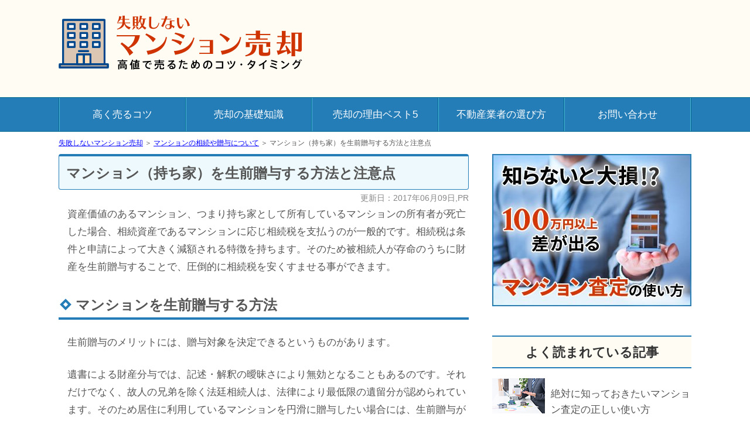

--- FILE ---
content_type: text/html
request_url: https://xn--xck0d2a9bc2114cgbi.tv/souzoku/seizensouzo.html
body_size: 11115
content:
<!DOCTYPE html>
<html lang="ja">
<head>
<meta charset="UTF-8">
<title>マンション（持ち家）を生前贈与する方法と注意点</title>
<meta name="keywords" content="マンション,持ち家,生前贈与,注意点">
<meta name="description" content="資産価値のあるマンションの被相続人が存命のうちに財産を生前贈与することで、圧倒的に相続税を安くすませる事ができます。ここではマンション（持ち家）を生前贈与する方法と注意点について解説します。">
<link rel="stylesheet" href="../styles.css">
<link rel="alternate" media="only screen and (max-width: 640px)" href="https://xn--xck0d2a9bc2114cgbi.tv/souzoku/seizensouzo.html" />
<link rel="shortcut icon" href="../favicon.ico" type="image/vnd.microsoft.icon" />
</head>
<body>

<div id="header"><div id="header_wrap">
<div id="header_inner">
<p id="logo"><a href="../"><img src="../img/logo.png" alt="失敗しないマンション売却！ －高値で売るためのコツ・タイミング"></a></p>
</div></div>
<div class="nav_global">
<ul>
<li><a href="../takakuuru/">高く売るコツ</a></li>
<li><a href="../kiso/">売却の基礎知識</a></li>
<li><a href="../riyuu/">売却の理由ベスト5</a></li>
<li><a href="../gyousya/">不動産業者の選び方</a></li>
<li><a href="../tokutei.html">お問い合わせ</a></li>
</ul>
</div>
</div>

<div id="contents">
<div id="siteNavi" itemscope itemtype="http://schema.org/BreadcrumbList">
<span itemprop="itemListElement" itemscope itemtype="http://schema.org/ListItem"><a itemprop="item" href="../"><span itemprop="name">失敗しないマンション売却<meta itemprop="position" content="1" /></span></a></span> ＞ 
<span itemprop="itemListElement" itemscope itemtype="http://schema.org/ListItem"><a itemprop="item" href="../souzoku/"><span itemprop="name">マンションの相続や贈与について</span></a><meta itemprop="position" content="2" /></span> ＞ 
<span>マンション（持ち家）を生前贈与する方法と注意点</span>
</div>

<div id="col_main">


<h1>マンション（持ち家）を生前贈与する方法と注意点</h1>

<div class="text">

<p class="pubtime"><time datetime="2017-06-09 T09:47:09+00:00">更新日：2017年06月09日,PR</time></p>
<p>資産価値のあるマンション、つまり持ち家として所有しているマンションの所有者が死亡した場合、相続資産であるマンションに応じ相続税を支払うのが一般的です。相続税は条件と申請によって大きく減額される特徴を持ちます。そのため被相続人が存命のうちに財産を生前贈与することで、圧倒的に相続税を安くすませる事ができます。</p>

<h3>マンションを生前贈与する方法</h3>
<p>生前贈与のメリットには、贈与対象を決定できるというものがあります。</p>

<p>遺書による財産分与では、記述・解釈の曖昧さにより無効となることもあるのです。それだけでなく、故人の兄弟を除く法廷相続人は、法律により最低限の遺留分が認められています。そのため居住に利用しているマンションを円滑に贈与したい場合には、生前贈与が最適と言えます。</p>

<p>マンションの生前贈与は「書類収集」「書類作成」「申請」により行われます。</p>

<h3>申請時に必要な書類</h3>
<p>生前贈与は、贈与者と受贈者の双方が共同で行います。それらの書類は、法務局や市町村役所に赴くことで手に入れる事ができます。また、印鑑登録証明や住民票を家族が代理で書類取得する場合には、認印が押された委任状と身分証明が必要です。</p>

<h4>生前贈与の対象物件の「登記済権利証」または「登記識別情報」</h4>
<p>贈与者が不動産を所得し登記した際に、法務局から発行されています。贈与者の生前贈与の登記申請の意思確認のため添付を行います。</p>

<h4>贈与者の「印鑑登録証明書」</h4>
<p>住所がある市区町村の役所で取得することができます。印鑑がすでに登録されていることが大前提で、発行から3ヵ月以内の有効期限があります。</p>

<h4>生前贈与の対象物件の「登記事項証明書（登記簿謄本）」</h4>
<p>法務局、いわゆる登記所で誰でも取得できます。登記簿は「地番」「家屋番号」により土地・建物の特定を行え、正確な地番、家屋番号がわかっていれば、どの法務局であっても取得でき、郵送でも取り寄せられます。</p>

<p>住所は判明しているが、地番、家屋番号が不明の場合、法務局で不動産特定のための相談が必要です。そのため不動産を管轄する法務局に出向きましょう。</p>

<p>これは登記手続の基礎資料として必要となります。</p>

<h4>受贈者の住民票</h4>
<p>実際の居住地の市区町村の役所で取得でき、有効期限はありません。受贈者は所有者として登記名義人になるため、身分証明として必要です。</p>

<h4>対象物件の固定資産評価証明書</h4>
<p>不動産が存在する市区町村の役所で取得でき、使用「年度」が決められています。</p>

<p>不動産登記法で定められた書類ではありません。しかし、登記申請時の登録免許税額を算出するために必要な書類です。定額小為替を同封し、郵送で取り寄せることもできます。</p>

<h3>申請書を作成する</h3>
<p>マンションの生前贈与を行う際に必要な申請書の書式は特に指定されていません。そのため、申請書の用紙がどこかで貰えると言う類のものではありません。申請書には、必要な情報が記載されていれば形式は定められていません。</p>

<p>法務局のホームページにある「登記申請書」の雛型を参考に、登記申請書に必要事項を記入する形で申請書が作成できます。</p>

<h4>付属書類を作成する</h4>
<p>作成する付属書類は以下の4つです。</p>

<h5>印紙台紙</h5>
<p>A4サイズの白紙用紙を準備します。登記申請を行う際には登録免許税の納付が必要です。これらの税金は、収入印紙で納めるために貼り付ける台紙が必要です。登記申請書の次のページに印紙台紙を綴じます。</p>

<h5>委任状</h5>
<p>代理人をたてて登記申請を委任する場合に必要です。</p>

<h5>登記原因証明情報</h5>
<p>登記の原因に対して法律行為を証明する情報です。これを添付することで、生前贈与によりマンションの所有権の変更の事実を保証します。</p>

<h5>贈与契約書（登記原因証明情報）</h5>
<p>贈与は、贈与者の「譲る側」と受贈者の「譲り受ける側」の2名が署名押印する事で成立します。贈与契約書は、その取引を証明する書面です。作成された書面は、「登記申請書」に添付します。</p>

<p>登記申請に贈与契約書を添付できない場合、あるいは添付することを避けたい場合は、管轄法務局への報告書という形式で登記原因を証明する書面を作成し添付しなければいけません。贈与契約書または登記原因証明情報のどちらであっても、贈与を行う当事者により作成されます。有効期限の定めはなく、実印の押印がなくても法的な役目を達成します。</p>

<h4>収集書類と作成書類を法務局へ提出</h4>
<p>提出後1～2週間で新しい権利証が発行されます。</p>

<p>新しい権利証を受け取ることで不動産の生前贈与手続きは終了です。</p>

<h3>マンションの生前贈与でかかる費用</h3>
<p>マンションを生前贈与する場合、一定の費用が必要となります。贈与税は相続時精算課税制度などを利用する事で、生前贈与時点ではなく被相続人の死後に相続税の支払い義務が生じるものもあります。しかし、不動産の名義変更は贈与時期に行うため「登録免許税」「不動産取得税」は必要です。</p>

<h4>登録免許税について</h4>
<p>マンションの生前贈与を行うために法務局へ提出する書類の印紙台紙を利用して支払います。生前贈与の場合、登録免許税は固定資産税評価額の2％です。</p>

<p>固定資産税評価額とは生前贈与するマンションの評価額です。贈与をする側と受ける側のどちらが登録免許税を支払っても問題ありません。</p>

<h4>不動産所得税について</h4>
<p>生前贈与によってマンションを取得した場合、不動産取得税を都道府県に支払わなければいけません。不動産の譲渡を受けたものが、不動産取得時に不動産の住所地の都道府県に一度だけ納める税金です。</p>

<p>不動産の登記情報の変更から、約半年後に納税通知書が届きます。納税する金額は固定資産税評価額の3%です。この税率は不動産取得時によって軽減される可能性もあります。</p>

<h4>不動産所得税の軽減措置</h4>
<p>登録免許税と不動産取得税は、一般的に軽減措置はありません。</p>

<p>しかし、受贈者がマンションに居住するなどの一定の条件下での申請により、軽減する場合もあります。</p>

<h4>納付時期</h4>
<p>マンションの取得時から60日以内に、不動産取得申告書の提出の義務があります。この申告書を提出することで、都道府県から納付書が送付されてきます。</p>

<h3>生前贈与でマンションを贈与する際の注意点</h3>
<p>一般の贈与には贈与税がかかります。その贈与税の非課税枠は、年間110万円です。居住用マンションの生前贈与はこの年間非課税枠を大きく上回ると考えられます。税金を考えれば、相続まで待った方が税金は抑えられますが、配偶者や子・孫への居住用住宅の生前贈与の場合は特例が存在します。</p>

<h4>暦年贈与を利用する際の注意点</h4>
<p>毎年1年ごとに110万円の基礎控除ができる「暦年贈与」は、できるだけ長期間贈与を行った方が税負担は少なくなります。例えば、2,000万円のマンションを贈与するなら、100万円を20年贈与することで、基礎控除の範囲内となり贈与税はかかりません。</p>

<p>しかし、途中で贈与者が死亡した場合、贈与を終えていない部分の遺産は相続税の課税対象となります。また、相続が生じてから3年以内の贈与についても、相続税の課税対象となるため注意が必要です。</p>

<h4>配偶者控除を利用する際の注意点</h4>
<p>配偶者控除とは、20年以上の婚姻期間の夫婦間で、居住用の住宅の贈与を行った場合に、贈与金額から2,000万円排除される制度です。「配偶者控除」と「暦年贈与」を利用することで2,110万円の控除を受けられます。</p>

<p>日本国内の物件に限り、同一の配偶者の間で居住用に利用する物件にのみ一生に一度だけ利用できます。店舗兼用の場合は居住用部分にのみ適用され、居住用部分が90％以上の場合は別です。</p>

<p>相続開始前の3年以内に被相続人からすでに贈与を受けている場合、その贈与ずみ財産も課税価格に加算されます。その反面、「配偶者控除」を受けた贈与の3年後に新しい贈与を受けた場合、「配偶者控除」が加算されることはありません。</p>

<p>また、配偶者控除により贈与税が排除されても、不動産所得税・登録免許税が排除されることはありません。</p>

<h4>相続時精算課税を利用する際の注意点</h4>
<p>被相続人の死後に「生前贈与分」＋「相続分」の合計額に対して相続税がかかります。生前贈与を行った財産が、今後値上がりする場合に大きなメリットを得る事ができます。相続税対策にはなりませんが、居住用マンションが相続問題の原因となりそうな場合に、所有権を移転することでトラブル回避に繋がります。</p>

<p>相続時精算課税を利用すると「暦年贈与」に戻す事ができません。また、祖父から孫に相続時精算課税を利用した場合、相続が生じた時に孫は法定相続人ではないので、相続税の2割加算の対象となります。</p>

<h4>その他の注意点</h4>
<ul>
<li>マンションの名義変更を行っただけでは、生前贈与にはならないため、手続きが必要</li>
<li>遺言と同様に、遺留分を考慮する必要がある</li>
<li>贈与税の課税制度の選択を間違う事で、予定外の贈与税がかかる</li>
<li>相続や遺言による取得ではかからない不動産取得税が課税される</li>
<li>相続や遺言による取得と比べ、名義変更時の登録免許税の税率が割高</li>
</ul>
<p>不動産の生前贈与は、個人で手続きを行うのは難しいと感じるかもしれません。しかし居住用マンションが「将来的に高額になる」「被相続人の間でトラブルが起こる」などが考えられる場合には、生前贈与を視野に入れて考えた方が良いです。相続税などの計算は難しいため、判断に悩む場合は専門家に一度相談してみると良いでしょう。</p>

</div>
<div id="space2">
<div class="nav-popular">
<h2>この記事を読んだ人はこちらの記事も読んでいます</h2>
<div class="mymenu-thumb-list">
<ul>
<li><a href="../takakuuru/urenai.html">
<div class="thumb"><img src="../img/img-urenai-mini.jpg"></div>
<div class="txt">なかなかマンションが売れない！？そんな時はココをチェック</div>
</a></li>
<li><a href="../column/tintai.html">
<div class="thumb"><img src="../img/img-tintai-mini.jpg"></div>
<div class="txt">マンションを売らずに賃貸で収入を得るのは得か損か？</div>
</a></li>
<li><a href="../gyousya/ryoute-katate-merit.html">
<div class="thumb"><img src="../img/img-ryoute-katate-merit-mini.jpg"></div>
<div class="txt">両手仲介と片手仲介の違いは？メリットとデメリットを比較</div>
</a></li>
<li><a href="../saitan.html">
<div class="thumb"><img src="../img/img-saitan-mini.jpg"></div>
<div class="txt">どうしても急いで売りたいなら「買取」も視野に入れよう</div>
</a></li>
<li><a href="../kiso/senninbaikai.html">
<div class="thumb"><img src="../img/img-senninbaikai-mini.jpg"></div>
<div class="txt">一般・専任・専属専任媒介契約それぞれの違いやデメリット</div>
</a></li>
</ul>
</div>
</div>

</div>


<div id="entrylist"><h3>その他のページ</h3>

<dl>
<dt><span class="entry_title"><a href="../souzoku/shinzoku-souzoku.html">母や父（親族）から相続や贈与されたマンションの売却方法と注意点</a></span></dt>

<dt><span class="entry_title"><a href="../souzoku/jibundeokonau.html">マンションの相続や譲渡を自分で行う方法と注意点</a></span></dt>

<dt><span class="entry_title"><a href="../souzoku/seinen-koukenseido.html">成年後見制度とは？後見人がマンションを売却する際の流れと注意点</a></span></dt>

<dt><span class="entry_title"><a href="../souzoku/kazeisarenai-jokyo.html">相続税・贈与税・譲渡税が課税されない状況と算出方法について</a></span></dt>

<dt><span class="entry_title"><a href="../souzoku/meiigihenkou-tetsuduki.html">マンションの名義変更手続きにかかる費用と遺産分割協議書の書き方</a></span></dt>

</dl>
</div>
</div>

<div id="col_sub">

<div class="menubox"><div id="space3">
<div class="gad-side01">
<a href="../mansion-satei.html"><img src="../img/img-manshon-satei.jpg" alt="知らないと大損！？100万円以上差が出るマンション査定の使い方"></a>
</div>
<div class="nav-popular">
<h2>よく読まれている記事</h2>
<div class="mymenu-thumb-list">
<ul>
<li><a href="../mansion-satei.html">
<div class="thumb"><img src="../img/img-mansion-satei-mini.jpg"></div>
<div class="txt">絶対に知っておきたいマンション査定の正しい使い方</div>
</a></li>
<li><a href="../situmon/kikan.html">
<div class="thumb"><img src="../img/img-kikan-mini.jpg"></div>
<div class="txt">マンションが売れるまでに必要な期間はどれくらい？</div>
</a></li>
<li><a href="../saitan.html">
<div class="thumb"><img src="../img/img-saitan-mini.jpg"></div>
<div class="txt">どうしても急いで売りたいなら「買取」も視野に入れよう</div>
</a></li>
<li><a href="../takakuuru/urenai.html">
<div class="thumb"><img src="../img/img-urenai-mini.jpg"></div>
<div class="txt">なかなかマンションが売れない！？そんな時はココをチェック</div>
</a></li>
<li><a href="../column/tintai.html">
<div class="thumb"><img src="../img/img-tintai-mini.jpg"></div>
<div class="txt">マンションを売らずに賃貸で収入を得るのは得か損か？</div>
</a></li>
</ul>
</div>
</div>
</div></div>

<div class="cgybox">
<h2><a href="../takakuuru/">少しでも高く売るためポイント</a></h2>
<ul>

<li><a href="../takakuuru/urenai.html">なかなかマンションが売れない！？そんな時はココをチェック</a></li>

<li><a href="../takakuuru/gyousya-kaitori.html">マンションを直接不動産業者に買い取りしてもらうのは損？</a></li>

<li><a href="../takakuuru/nairan.html">買い手の印象をよくする内覧や清掃のチェックポイント</a></li>

<li><a href="../takakuuru/bukken-jouhou.html">物件情報の気になる点はすぐに修正しよう</a></li>

<li><a href="../takakuuru/yogore.html">売れない原因は汚れのせい？気になる場合はハウスクリーニングを</a></li>

</ul>
</div>

<div class="cgybox">
<h2><a href="../riyuu/">売却の理由ベスト５</a></h2>
<ul>

<li><a href="../riyuu/juutaku-loan.html">住宅ローン返済のため</a></li>

<li><a href="../riyuu/souzoku.html">親から相続したマンションを売却したい</a></li>

<li><a href="../riyuu/sumikae.html">生活環境の変化による住み替え</a></li>

<li><a href="../riyuu/rikon.html">離婚による財産分与のため</a></li>

<li><a href="../riyuu/tenkin.html">転勤するため</a></li>

</ul>
</div>

<div class="cgybox">
<h2><a href="../ikkatsusatei/">不動産一括査定サイト一覧</a></h2>
<ul>

<li><a href="../ikkatsusatei/home4u.html">HOME4U</a></li>

<li><a href="../ikkatsusatei/mansion-navi.html">マンション.navi</a></li>

<li><a href="../ikkatsusatei/sumai-value.html">すまいValue</a></li>

<li><a href="../ikkatsusatei/o-uccino.html">オウチーノ</a></li>

<li><a href="../ikkatsusatei/yeay.html">イエイ</a></li>

</ul>
</div>

<div class="cgybox">
<h2><a href="../gyosha/">不動産業者まとめ</a></h2>
<ul>

<li><a href="../gyosha/sony.html">SREリアルティ（旧ソニー不動産）</a></li>

<li><a href="../gyosha/mec-h.html">三菱地所</a></li>

<li><a href="../gyosha/rehouse.html">三井のリハウス</a></li>

<li><a href="../gyosha/nomura.html">野村不動産</a></li>

<li><a href="../gyosha/sumitomo.html">住友不動産ステップ</a></li>

</ul>
</div>

<div class="cgybox">
<h2><a href="../chiiki/">地域別の不動産業者まとめ</a></h2>
<ul>

<li><a href="../chiiki/minatoku.html">港区の不動産業者</a></li>

<li><a href="../chiiki/shinagawa.html">品川区の不動産業者</a></li>

<li><a href="../chiiki/meguro.html">目黒区の不動産業者</a></li>

<li><a href="../chiiki/setagaya.html">世田谷区の不動産業者</a></li>

<li><a href="../chiiki/yokohama.html">横浜の不動産業者</a></li>

</ul>
</div>

<div class="cgybox">
<h2><a href="../kiso/">マンション売却の基礎知識</a></h2>
<ul>

<li><a href="../kiso/pointo.html">絶対に知っておくべきマンション売却のポイント</a></li>

<li><a href="../kiso/senninbaikai.html">一般・専任・専属専任媒介契約それぞれの違いやデメリット</a></li>

<li><a href="../kiso/kaitori.html">マンションを「仲介で売却」するのと「業者で買取」する違いやメリット</a></li>

<li><a href="../kiso/nagare.html">マンションを売却するまでの大まかな流れ</a></li>

<li><a href="../kiso/zeikin.html">マンション売却時に払う所得税や住民税などの課税対象について</a></li>

</ul>
</div>

<div class="cgybox">
<h2><a href="../kakaku/">売却価格の見極め方</a></h2>
<ul>

<li><a href="../kakaku/ikkatu-satei.html">一括査定サービスを利用してマンションの相場を確かめる</a></li>

<li><a href="../kakaku/souba.html">相続税評価額や固定資産税評価額の相場価格の調べ方</a></li>

<li><a href="../kakaku/soubayosou.html">周辺物件や公示地価・評価額などを調べて相場を予想しよう</a></li>

<li><a href="../kakaku/urine.html">マンションの売値の決め方はどうすればいいのか？</a></li>

<li><a href="../kakaku/tekiseikakaku.html">マンションの売り出し価格が適正価格かは内覧件数で推測できる</a></li>

</ul>
</div>

<div class="cgybox">
<h2><a href="../gyousya/">不動産業者の選び方</a></h2>
<ul>

<li><a href="../gyousya/oote.html">大手不動産だから高く売れる？スキル次第では中小業者もあり</a></li>

<li><a href="../gyousya/hikaku.html">一括査定で業者を比較することのメリット・デメリット</a></li>

<li><a href="../gyousya/sateikingaku.html">査定金額が高ければ良いというわけではない</a></li>

<li><a href="../gyousya/internet.html">高くマンションを売るならインターネットに強い仲介業者を選ぼう</a></li>

<li><a href="../gyousya/response.html">レスポンスが悪い業者は避けること</a></li>

</ul>
</div>

<div class="cgybox">
<h2><a href="../tintai/">賃貸を考えている場合</a></h2>
<ul>

<li><a href="../tintai/toku-son.html">売却ではなくマンションを賃貸にするのは得か損か？</a></li>

<li><a href="../tintai/zeikin-tishiki.html">賃貸経営1年目で破綻！？収益を得るには税金の知識と計算が必要</a></li>

<li><a href="../tintai/syorui-touki.html">賃貸経営で必要な書類や登記とランニングコスト</a></li>

<li><a href="../tintai/kushitsu-taisaku.html">マンションの空室対策と上手に賃貸経営をする7つのコツ</a></li>

<li><a href="../tintai/rimawari-keisan.html">賃貸経営での表面利回りと実質利回りの計算方法</a></li>

</ul>
</div>

<div class="cgybox">
<h2><a href="../souzoku/">マンションの相続や贈与について</a></h2>
<ul>

<li><a href="../souzoku/shinzoku-souzoku.html">母や父（親族）から相続や贈与されたマンションの売却方法と注意点</a></li>

<li><a href="../souzoku/jibundeokonau.html">マンションの相続や譲渡を自分で行う方法と注意点</a></li>

<li><a href="../souzoku/seinen-koukenseido.html">成年後見制度とは？後見人がマンションを売却する際の流れと注意点</a></li>

<li><a href="../souzoku/kazeisarenai-jokyo.html">相続税・贈与税・譲渡税が課税されない状況と算出方法について</a></li>

<li><a href="../souzoku/seizensouzo.html">マンション（持ち家）を生前贈与する方法と注意点</a></li>

</ul>
</div>

<div class="cgybox">
<h2><a href="../column/">コラム</a></h2>
<ul>

<li><a href="../column/senzoku-sennin.html">専任媒介契約と専属専任媒介契約の違い</a></li>

<li><a href="../column/tintai.html">マンションを売らずに賃貸で収入を得るのは得か損か？</a></li>

<li><a href="../column/hensaityuu.html">住宅ローン返済中や残債がある場合でもマンションでも売却はできる？</a></li>

<li><a href="../column/naisyo.html">周りに知られたくない！近所の人に内緒でマンションを売りたい場合</a></li>

<li><a href="../column/shippai-point.html">初めてマンションの売却をする人が失敗しやすいポイント</a></li>

</ul>
</div>

<div class="cgybox">
<h2><a href="../situmon/">よくある質問</a></h2>
<ul>

<li><a href="../situmon/syorui.html">マンションの売却で必要になる書類や登記などは？</a></li>

<li><a href="../situmon/nyuukyotyuu.html">今住んでいる（入居中）の部屋でも売れるの？</a></li>

<li><a href="../situmon/tintaiureru.html">今「賃貸物件」として貸している部屋でも売れるの？</a></li>

<li><a href="../situmon/jiki.html">マンション売却で重要なポイント（時期、囲い込み）</a></li>

<li><a href="../situmon/kikan.html">マンションが売れるまでに必要な期間はどれくらい？</a></li>

</ul>
</div>

<div id="searchbox"><form name="search" id="search" method="Get" action="../search.php">
<input type="text" Class="skwd" name="keyword" size="20" placeholder="検索" value="" />
<input type="image" src="../img/searchbutton.jpg" alt="検索" value="検索" />
</form></div>
</div>

</div>

<div id="footer">
<div class="foot_inner">


<div class="area-ft-logo">

<p class="ft-logo"><a href="../"><img src="../img/logo.png" alt="失敗しないマンション売却！ －高値で売るためのコツ・タイミング"></a></p>
<ul class="page-nav">
<li><a href="../tokutei.html">特定商取引法に基づく表記</a></li>
<li><a href="../privacy.html">プライバシーポリシー</a></li>
<li><a href="../contact.html">お問い合わせ</a></li>
<li><a href="../sitemap.html">サイトマップ</a></li>
</ul>
</div>
<p id="copyright">Copyright &copy; 2025 失敗しないマンション売却 All Rights Reserved.</p>
</div>
</div>

<svg class="sns-icons">
<symbol id="sns-icon-facebook" viewBox="0 0 32 32"><path d="M24.9,6H7.1A1.1,1.1,0,0,0,6,7.1V24.9A1.1,1.1,0,0,0,7.1,26h9.58V18.25h-2.6v-3h2.6V13a3.64,3.64,0,0,1,3.88-4,20.26,20.26,0,0,1,2.33.12v2.7h-1.6c-1.25,0-1.49.6-1.49,1.47v1.93h3l-.39,3H19.8V26h5.1A1.1,1.1,0,0,0,26,24.9V7.1A1.1,1.1,0,0,0,24.9,6"/></symbol>

<symbol id="sns-icon-twitter" viewBox="0 0 32 32"><path d="M28.45,8.38a10.65,10.65,0,0,1-2.94.8,5.08,5.08,0,0,0,2.25-2.8A10.7,10.7,0,0,1,24.51,7.6,5.14,5.14,0,0,0,20.76,6a5.08,5.08,0,0,0-5.12,5,5.33,5.33,0,0,0,.13,1.15A14.59,14.59,0,0,1,5.21,6.94a4.84,4.84,0,0,0-.7,2.54,5,5,0,0,0,2.28,4.19A5.05,5.05,0,0,1,4.47,13v.07a5.08,5.08,0,0,0,4.11,4.95,5.43,5.43,0,0,1-1.35.17,4.94,4.94,0,0,1-1-.09,5.13,5.13,0,0,0,4.79,3.51A10.37,10.37,0,0,1,4.72,23.8a10,10,0,0,1-1.22-.07A14.75,14.75,0,0,0,11.37,26,14.36,14.36,0,0,0,26,11.66c0-.22,0-.43,0-.65A10.09,10.09,0,0,0,28.5,8.4Z"/></symbol>

<symbol id="sns-icon-hatebu" viewBox="0 0 32 32"><path d="M23.06,6A2.94,2.94,0,0,1,26,8.94V23.06A2.94,2.94,0,0,1,23.06,26H8.94A2.94,2.94,0,0,1,6,23.06V8.94A2.94,2.94,0,0,1,8.94,6ZM20,18.06a1.18,1.18,0,0,0,0,2.35,1.19,1.19,0,0,0,1.18-1.19A1.17,1.17,0,0,0,20,18.05Zm-6.79,2.31a15.51,15.51,0,0,0,2.15-.1,3.48,3.48,0,0,0,1.1-.34,2.06,2.06,0,0,0,.85-.83,2.44,2.44,0,0,0,.3-1.23,2.25,2.25,0,0,0-.53-1.56,2,2,0,0,0-1.45-.66A2.34,2.34,0,0,0,16.81,15a1.63,1.63,0,0,0,.39-1.18,2.23,2.23,0,0,0-.25-1,1.92,1.92,0,0,0-.74-.73,3.33,3.33,0,0,0-1-.34,15.2,15.2,0,0,0-2.06-.1H10.71v8.74h2.46Zm.61-3.49a2.34,2.34,0,0,1,1.2.22.87.87,0,0,1,.32.78.75.75,0,0,1-.35.71,2.33,2.33,0,0,1-1.2.21h-.83V16.89h.86Zm7.21.59V11.59H19v5.88Zm-7.56-3.9a2.34,2.34,0,0,1,1.19.2.76.76,0,0,1,.31.69.72.72,0,0,1-.33.67,2.61,2.61,0,0,1-1.21.19h-.47V13.57Z"/></symbol>

<symbol id="sns-icon-googleplus" viewBox="0 0 32 32"><path d="M10.32,14.57V18H16a5.38,5.38,0,0,1-5.64,4.32,6.32,6.32,0,0,1,0-12.64,5.55,5.55,0,0,1,4,1.55L17,8.61A9.49,9.49,0,0,0,10.32,6a10,10,0,0,0,0,20c5.74,0,9.54-4.06,9.54-9.77a9.82,9.82,0,0,0-.15-1.66Zm21.31,0H28.78V11.71H25.94v2.86H23.1v2.86h2.84v2.86h2.85V17.43h2.84"/></symbol>

<symbol id="sns-icon-pocket" viewBox="0 0 32 32"><path d="M22.39,14.38l-5.3,5a1.57,1.57,0,0,1-1.07.43A1.58,1.58,0,0,1,15,19.43l-5.29-5a1.54,1.54,0,0,1,2.14-2.22l4.22,4,4.24-4a1.55,1.55,0,0,1,2.18,0,1.52,1.52,0,0,1,0,2.17Zm4.76-7A2,2,0,0,0,25.24,6H6.79A2.06,2.06,0,0,0,4.88,7.31,2.23,2.23,0,0,0,4.75,8v6.76l.08,1.34a10.87,10.87,0,0,0,4.39,7.59l.13.1,0,0a11.31,11.31,0,0,0,4.4,1.94A12.06,12.06,0,0,0,16,26a11.07,11.07,0,0,0,2.07-.19,1.83,1.83,0,0,1,.25-.06l.07,0a11.33,11.33,0,0,0,4.22-1.89l0,0,.13-.1a11,11,0,0,0,4.39-7.6l.07-1.34V8a2.07,2.07,0,0,0-.11-.69Z"/></symbol>

<symbol id="sns-icon-line" viewBox="0 0 32 32"><path d="M22.52,14.13a.55.55,0,1,1,0,1.1H21v1h1.55a.55.55,0,0,1,.56.55.56.56,0,0,1-.56.55H20.41a.56.56,0,0,1-.56-.55V12.59a.56.56,0,0,1,.56-.55h2.11a.56.56,0,1,1,0,1.11H21v1Zm-3.41,2.64a.56.56,0,0,1-.56.55.54.54,0,0,1-.45-.22l-2.17-2.9v2.57a.55.55,0,0,1-.55.55.56.56,0,0,1-.56-.55V12.59a.56.56,0,0,1,.38-.52.51.51,0,0,1,.17,0,.57.57,0,0,1,.44.23L18,15.18V12.59a.56.56,0,0,1,1.12,0Zm-5.09,0a.56.56,0,0,1-1.11,0V12.59a.56.56,0,0,1,1.11,0Zm-2.18.55H9.73a.56.56,0,0,1-.56-.55V12.59a.56.56,0,0,1,1.12,0v3.63h1.55a.55.55,0,0,1,.56.55.56.56,0,0,1-.56.55m14.78-2.8C26.62,9.82,21.86,6,16,6S5.38,9.82,5.38,14.52c0,4.21,3.77,7.74,8.88,8.41.35.07.82.23.94.52a2.13,2.13,0,0,1,0,.94l-.15.9c0,.26-.21,1,.93.56a34.15,34.15,0,0,0,8.36-6.1,7.54,7.54,0,0,0,2.25-5.23"/></symbol>
</svg>

<script src="../js/script.js" async></script>

<!-- Global site tag (gtag.js) - Google Analytics -->
<script async src="https://www.googletagmanager.com/gtag/js?id=UA-121198107-1"></script>
<script>
  window.dataLayer = window.dataLayer || [];
  function gtag(){dataLayer.push(arguments);}
  gtag('js', new Date());

  gtag('config', 'UA-121198107-1');
</script>
</body>
</html>

--- FILE ---
content_type: text/css
request_url: https://xn--xck0d2a9bc2114cgbi.tv/styles.css
body_size: 20704
content:
@charset "shift_jis";
table{
width:100%;
_width:95%;
/*font-size:13px;*/
margin-top:10px;
margin-bottom:10px;
}
th{
background-color:#EBEBEB;
}
td{
background-color:#FFFFFF;
}
#menu .ritem td,#rmenu .ritem td{
border:none;
}
/*　共通スタイル */
.rtitle  {
height: 44px;
text-align: center;
overflow: hidden;
padding: 4px;
}
.rimg {
text-align: center;
}
.price {
color: #CC0000;
font-weight: bold;
padding-top: 8px;
padding-bottom: 8px;
font-size: 120%;
text-align: center;
}
.tdesc {
text-align: left;
vertical-align: top;
}
/* 商品陳列型 */
.ritm
{
background-color:#FFFFFF;
}
.ritm th,.ritm td
{
padding:6px;
width:auto;
line-height: 120%;
border:solid 1px #CCC;
vertical-align:top;
text-align: center;
}
.col1 td ,.col1 th{
width: 100%;
}
.col2 td ,.col2 th{
width: 50%;
}
.col3 td ,.col3 th{
width: 33%;
}
.col4 td ,.col4 th{
width: 25%;
}
/* 特定取引法に関する表記 */
.tokusho {
background-color: #CCCCCC;
}
.tokusho th, .tokusho td {
padding: 8px;
}
.tokusho th {
background-color: #E3E3E3;
width: 30%;
}
/* 商品説明 */
.ritm_desc {
border: 1px solid #CCCCCC;
}
.ritm_desc td {
vertical-align: top;
padding: 10px;
}
.ritm_desc .title {
background-color: #EBEBEB;
padding: 5px;
margin-bottom: 8px;
text-align:left;
line-height:120%;
font-family: 'HGP創英角ｺﾞｼｯｸUB', 'Hiragino Kaku Gothic Pro', 'ヒラギノ角ゴ Pro W6', sans-serif;
font-weight:normal;
}
.ritm_desc .title a{
color:#333;
}
.ritm_desc .title a:hover{
color:#FF0000;
}
.ritm_desc .desc{
padding:20px;
}
.ritm_desc .price {
text-align: left;
padding: 0px;
}
.ritm_desc  .img {
width: 20%;
}
.ritm_desc .more, .ritm_desc .price, .ritm_desc .review {
line-height: 25px;
height: 25px;
margin-right: 5px;
margin-left: 5px;
}
/* ▼1/18以降追加分 */
/* ランキング1 */
.rnk1item {
border: 1px solid #CCCCCC;
}
.rnk1item  th {
background-color: #FFFFFF;
width: 70px;
padding-top: 10px;
padding-right: 10px;
padding-bottom: 10px;
padding-left: 10px;
}
.rnk1item td {
background-color: #FFFFFF;
vertical-align: top;
font-size: 12px;
line-height: 130%;
padding-top: 15px;
padding-right: 10px;
padding-bottom: 15px;
padding-left: 10px;
}
.rnk1item .ttitle {
font-size: 18px;
font-weight: bold;
margin-bottom: 12px;
line-height: 130%;
}
.rnk1item th, .rnk1item td {
border-bottom-width: 1px;
border-bottom-style: dotted;
border-bottom-color: #CCCCCC;
}
.rnk1item .timg {
width: 130px;
padding-top: 20px;
padding-right: 10px;
padding-bottom: 20px;
padding-left: 10px;
vertical-align: middle;
}
.rnk1item .alt th, .rnk1item .alt td {
}
/* ランキング型2 */
.rnk2item {
font-size: 12px;
}
.rnk2item .timg, .rnk2item .tdesc {
padding: 15px;
}
.rnk2item td {
padding: 0px;
vertical-align: top;
}
.rnk2item .ttitle {
border: 1px solid #CCCCCC;
padding: 10px;
text-align: left;
font-size: 16px;
}
.rnk2item  .timg {
border-left-width: 1px;
border-left-style: solid;
border-left-color: #CCCCCC;
width:130px;
}
.rnk2item .timg img {
padding-bottom: 10px;
}
.rnk2item .tdesc {
border-right-width: 1px;
border-right-style: solid;
border-right-color: #CCCCCC;
line-height: 160%;
}
.rnk2item .ttable {
width:100%;
margin: 0px;
padding: 0px;
background-color: #CCCCCC;
}
.ttable th, .ttable td {
padding: 8px;
width: 33%;
text-align: center;
}
/* ▼1/25追加分 */
/* ランキング型3 */
.rnk3item {
border: 1px solid #CCCCCC;
}
.rnk3item  th {
text-align: left;
padding: 8px;
font-size: 17px;
border-top-width: 1px;
border-bottom-width: 1px;
border-top-style: solid;
border-bottom-style: solid;
border-top-color: #FFFFFF;
border-bottom-color: #CCCCCC;
}
.rnk3item th img {
vertical-align: bottom;
margin-right: 6px;
}
.rnk3item td {
padding: 10px;
border-bottom-width: 1px;
border-bottom-style: solid;
border-bottom-color: #CCCCCC;
}
.rnk3item .timg {
text-align: center;
width: 150px;
}
/* 価格比較型1 */
.prc1item {
border: 1px solid #CCCCCC;
}
.prc1item th {
border-top-width: 1px;
border-bottom-width: 1px;
border-top-style: solid;
border-bottom-style: solid;
border-top-color: #FFFFFF;
border-bottom-color: #CCCCCC;
padding: 6px;
text-align: center;
}
.prc1item td {
text-align: center;
padding: 6px;
}
.prc1item .alt td {
background-color: #F5F5F5;
}
.prc1item .price {
text-align: right;
width: 120px;
}
/* 項目説明型 */
.dsc1item,.dsc2item {
background-color: #CCCCCC;
}
.dsc1item  th, .dsc1item  td,.dsc2item th, .dsc2item td {
padding: 6px;
}
.dsc1item th , .dsc2item th {
text-align: center;
border-top-width: 1px;
border-top-style: solid;
border-top-color: #FFFFFF;
}
.dsc1item td , .dsc2item td {
font-size: 95%;
vertical-align: top;
}
.dsc1item th{
width: 30%;
}
.dsc2item .col2 th{
width: 50%;
}
.dsc2item .col3 th{
width: 33%;
}
.dsc2item .col4 th{
width: 25%;
}
/* メニュー型 */
.tblmenu1item td {
font-size: 12px;
line-height: 130%;
border: 1px solid #CCCCCC;
vertical-align:top;
}
.tblmenu1item  td  .ttitle {
background-color: #EEEEEE;
font-weight: bolder;
padding: 7px;
margin-bottom: 8px;
font-size: 13px;
}
.tblmenu1item .col1{
width:100%;
}
.tblmenu1item .col2{
width:50%;
}
html {
-webkit-text-size-adjust: 100%;
    -ms-text-size-adjust: 100%;
    text-size-adjust: 100%;
    -webkit-font-smoothing: antialiased;
    font-smoothing: antialiased;
    text-rendering: auto;
    
    font-family: Roboto, "Droid Sans", "Noto Sans CJK JP", "游ゴシック", YuGothic, "ヒラギノ角ゴ ProN W3", "Hiragino Kaku Gothic ProN", "メイリオ", Meiryo, sans-serif;;
}
sub,sup {
line-height: 0;
position: relative;
vertical-align: baseline;
}
sup {
    top: -0.5em;
}
sub {
    bottom: -0.25em;
}
div,p,h1,h2,h3,h4,h5,h6 {
display:block;
margin:0;
/*overflow:hidden;*/
padding:0;
/*text-align:left;*/
}
a {
color:#0000ff;
}
a:hover {
color: #D96D00;
}
a:active,a:focus {
outline:0;
}
img {
border:0;
/*max-width:100%;*/
    margin-bottom: 20px;
}
.clear {
clear:both;
font-size:1px;
}
/*
==================================================
初期設定
==================================================
*/
:focus {
outline: 0;
}
input,button,textarea,select {
font-size: 100%;
}
/*input[type="checkbox"],input[type="radio"] {
vertical-align: middle;
}*/
textarea {
overflow: auto;
}
.txt-img {
padding-bottom:5px;
padding-left:5px;
padding-right:5px;
}
.center {
/*margin-bottom:5px;
margin-top:5px;*/
text-align:center;
}
.fl_imgl {
float:left;
}
.fl_imgr {
float:right;
}
.ctr_img {
text-align: center;
}
.fl_imgl img {
margin-bottom:15px;
margin-right:15px;
}
.fl_imgr img {
margin-bottom:15px;
margin-left:15px;
}
.ctr_img img {
margin: 1em 0;
}
/*[class^="fl_img"] img,*/
.fl_imgl img,.fl_imgr img,.ctr_img img {
padding: 4px;
background-color: #fff;
border: 1px solid #ddd;
}
.clear,.FloatEnd {
clear:both;
}
/*
========== ブラウザデフォルトリスト ==========
*/
ol {
list-style: decimal none outside;/* 一括指定（list-style-type/image/position） */
padding: 0 0.5em 0 1em;
margin: 0 0 20px 1em;
}
ul {
list-style: disc none outside;/* 一括指定（list-style-type/image/position） */
padding: 0 0.5em 0 1em;
margin: 0 0 20px 0;
}
ol li,ul li {
margin: 0 0 0.5em 0;
line-height: 1.7;
}
ul {
list-style: none;
margin: 0 0 20px 0.5em;
padding: 0;
}
ul li {
line-height: 1.5;
padding: 0 0 0 1em;
margin: 0 0 0.5em 0;
position: relative;
}
ul li::before {
content: "";
display: block;
position: absolute;
left: 0;
top: 0.45em;
width: 8px;
height: 8px;
background-color: #257DB7;
border-radius: 8px;
}
/*
==================================================
全体構造
==================================================
*/
body {
margin: 0;
padding: 0;
font-size: 17px;
color: #555;
background: #fff;
}
#contents {
width: 1080px;
padding: 20px 0 40px 0;
margin: 0 auto;
}
#col_main {
width: 700px;
float: left;
}
#col_sub {
width: 340px;
float: right;
}
/*
========== clearfix ==========
*/
#sec_whatsnew li::after,
#contents::after {
content: '';
display: block;
clear: both;
}
/*
========== セクション・段落 ==========
*/
#imgtop {
margin-bottom: 20px;
}
.text {
margin: 0 0 40px 15px;
}
.eyecatch {
position: relative;
margin-bottom: 1em;
}
.ec-img {
text-align: center;
}
.eyecatch img {
max-width: 80%;
height: auto;
vertical-align: top;
}
/*.ec-img::after {
content: "";
    height: 100%;
    width: 100%;
    position: absolute;
    top: 0;
    left: 0;
    background-color: rgba(40,89,48,0.4);
}*/
.ec-txt {
color: #fff;
font-feature-settings: "palt" 1;
font-size: 2em;
line-height: 1.4;
font-weight: 700;
position: absolute;
left: 50%;
top: 50%;
-ms-transform: translate(-50%, -50%);
-webkit-transform: translate(-50%, -50%);
transform: translate(-50%, -50%);
box-sizing: border-box;
width: 80%;
padding: 0.5em;
}
#col_main h1 {
    background: #EDF9FC;
border: 1px solid #257DB7;
border-top: 4px solid #257DB7;
border-radius: 4px;
font-size: 1.4em;
padding: 0.6em 0.5em 0.5em 0.5em;
line-height: 1.3;
margin: 0 0 1em 0;
font-feature-settings: "palt" 1;
}
#col_main h2,
#space1 h2,#space2 h2,#space3 h2,#space4 h2,#space5 h2,#space6 h3{
background: #EDF9FC;
border: 1px solid #257DB7;
border-radius: 4px;
font-size: 1.4em;
padding: 0.6em 0.5em 0.5em 0.5em;
line-height: 1.3;
margin: 0 0 1em 0;
font-feature-settings: "palt" 1;
}
#col_main .text h2 {
background: #EDF9FC;
border: 1px solid #257DB7;
border-radius: 4px;
font-size: 1.4em;
padding: 0.6em 0.5em 0.5em 0.5em;
line-height: 1.3;
margin: 2em 5px 1em -10px;
font-feature-settings: "palt" 1;
}
#col_main h3,
#space1 h3,#space2 h3,#space3 h3,#space4 h3,#space5 h3,#space6 h3 {
margin: 0 0 1em 0;
padding: 0 0.5em 0.2em 1.2em;
font-size: 1.4em;
line-height: 1.3;
border-bottom: 4px solid #257DB7;
position: relative;
clear: both;
font-feature-settings: "palt" 1;
}
#col_main .text h3 {
margin: 1.5em 0 1em -15px;
padding: 0 0.5em 0.25em 1.2em;
font-size: 1.4em;
line-height: 1.3;
border-bottom: 4px solid #257DB7;
position: relative;
font-feature-settings: "palt" 1;
clear: both;
}
#col_main h3::before {
content:"";
display: block;
position: absolute;
left: 5px;
top: 50%;
margin-top: -11px;
width: 14px;
height: 14px;
background-color: #257DB7;
-webkit-transform: rotate(45deg);
-ms-transform: rotate(45deg);
transform: rotate(45deg);
}
#col_main h3::after {
content:"";
display: block;
position: absolute;
left: 9px;
top: 50%;
margin-top: -7px;
width: 6px;
height: 6px;
background-color: #fff;
-webkit-transform: rotate(45deg);
-ms-transform: rotate(45deg);
transform: rotate(45deg);
}
#col_main h4 {
border-left: 5px solid #257DB7;
margin: 1.5em 0 0.5em -15px;
padding: 0.3em 0 0.3em 0.4em;
font-size: 1.4em;
line-height: 1.4;
clear: both;
font-feature-settings: "palt" 1;
}
#space1 h4,#space2 h4,#space3 h4,#space4 h4,#space5 h4,#space6 h4 {
border-left: 5px solid #257DB7;
margin: 0 0 1em 0;
padding: 0.3em 0 0.3em 0.4em;
font-size: 1.4em;
line-height: 1.4;
font-feature-settings: "palt" 1;
}
#col_main h5,
#space1 h5,#space2 h5,#space3 h5,#space4 h5,#space5 h5,#space6 h5{
background: url(img/h5.svg) 0 0.05em no-repeat;
background-size: 26px auto;
font-size: 1.2em;
line-height: 1.4;
padding: 0 0 0 1.5em;
margin: 0 0 0.5em 0;
font-feature-settings: "palt" 1;
}
#col_main h6,
#space1 h6,#space2 h6,#space3 h6,#space4 h6,#space5 h6,#space6 h6,.text .reference {
background: url(img/h6.svg) 0 0.22em no-repeat;
background-size: 24px auto;
font-size: 1.3em;
line-height: 1.4;
padding: 0.1em 0 0.1em 1.3em;
margin: 0 0 1em 0;
font-feature-settings: "palt" 1;
font-weight: bold;
}
.text p {
line-height: 1.8;
margin: 0 0 1.5em 0;
}
[id^="space"],[id^="space"] p {
line-height: 1.7;
margin: 0 0 1em 0;
}
[class^="fl_img"] + p {
margin-top: -0.25em;
}
.text .more,.gl_txt .more {
text-align: right;
font-size: 1.3em;
font-weight: bold;
}
.text .more a,.gl_txt .more a {
background: url(img/h6.svg) 0 0.22em no-repeat;
background-size: 24px auto;
line-height: 1.4;
padding: 0.1em 0 0.1em 1.3em;
display: inline-block;
}
.text .pubdate {
text-align: right;
margin: -1.4em 0 0 0;
font-size: 14px;
}
.home .text .pubdate {
margin-right: -60px;
}
#contents table p {
    margin: 0;
}
/*
========== 赤太文字・赤文字下線 ==========
*/
.redbold {
color: #f00;
font-weight: bold;
}
.redunder {
color: #f00;
text-decoration: underline;
}
.bluebold {
color: #03B8F3;
font-weight: bold;
}
.greenbold {
color: #66BF02;
font-weight: bold;
}
.orangebold {
color: #FF814E;
font-weight: bold;
}
.fl-img {
float: left;
margin: 10px;
}
.fr-img {
float: right;
margin: 10px;
}
/*
========== 注釈・強調 ==========
*/
/*警告*/
.alert {
position: relative;
background-color: rgba(255,0,0,.1);
border-radius: 4px;
padding: 1.5em 2em;
position:relative;
margin: 2em 2em;
line-height: 1.8;
}
/*承認*/
.accept {
position: relative;
background-color: rgba(197,233,155,.4);
border-radius: 4px;
padding: 1.5em 2em;
position:relative;
margin: 2em 2em;
line-height: 1.8;
}
/*注意*/
.attention {
position: relative;
background: rgba(138,209,216,.25);
border-radius: 4px;
padding: 1.5em 2em;
position:relative;
margin: 2em 2em;
line-height: 1.8;
}
/*注釈*/
.thint {
position: relative;
background-color: #FFFDF8;
border: 3px solid #F2B950;
border-radius: 4px;
padding: 1em 1em 1em 1em;
position:relative;
margin: 3em 2em 2em 2em;
line-height: 1.8;
}
.thint::before {
content: "CHECK POINT";
    position: absolute;
    left: -3px;
    top: -1.6em;
background: #F2B950;
padding: 0.35em 0.6em 0.25em 0.8em;
line-height: 1;
font-size: 1.3em;
font-weight: 700;
color: #fff;
border-radius: 4px 4px 0 0;
letter-spacing: 0.2em;
}
/* 引用 */
blockquote {
position: relative;
border-left: 8px solid rgba(0,0,0,0.1);
background-color: #f8f8f8;
padding: 2.5em 2em 1.5em 1em;
position:relative;
margin: 2em 2em;
line-height: 1.8;
}
blockquote:before {
   font-family: Georgia, serif;
  content: "“";
  position: absolute;
  top: -0.5em;
  left: 0.1em;
  font-size: 7rem;
  color: rgba(0,0,0,0.2);
}
.text blockquote p,
.alert p,
.accept p,.matome p,.notes p,
.attention p,.checkpoint p,
.thint p {
    margin-bottom: 1em;
line-height: 1.8;
}
.text blockquote :last-child,
.alert :last-child,
.accept :last-child,
.attention :last-child,
.thint :last-child {
margin-bottom: 0;
}
/*
========== 新着情報・更新履歴 ==========
*/
#sec_whatsnew {
margin: 40px 0;
}
#sec_whatsnew h2 {
}
#sec_whatsnew ul {
padding: 0 1em;
margin: 0;
word-wrap: break-word;
}
#sec_whatsnew li::before {
display: none;
}
#sec_whatsnew li {
list-style-image: none;
list-style-type: none;
background: none;
margin: 0 0 1em 0;
line-height: 1.8;
padding: 0 0 1em 9em;
border-bottom: 1px dotted #aaa;
}
#sec_whatsnew li span {
margin: 0 0 0 -9em;
float: left;
}
/*
========== サイトマップ ==========
*/
#sitemaps {
margin-bottom: 30px;
padding: 0 0;
}
#sitemaps ul {
margin: 0;
padding: 0;
}
#sitemaps li {
list-style-image: none;
list-style-type: none;
background: none;
margin: 0;
padding: 0;
}
#sitemaps li::before {
display: none;
}
#sitemaps li a {
padding-left: 18px;
display: inline-block;
line-height: 1.5;
text-decoration: none;
position: relative;
}
#sitemaps li a:after {
    content: "";
    display: block;
    position: absolute;
    left: 0;
    top: 0.5em;
    width: 0;
    height: 0;
    -webkit-transform: rotate(45deg);
    -ms-transform: rotate(45deg);
    transform: rotate(45deg);
    border-top: 8px solid #E48C00;
    border-left: 8px solid transparent;
}
#sitemaps .l1 {
margin: 2em 0 1em 0;
}
#sitemaps .l1 a {
background: url(img/h5.svg) 0 0.05em no-repeat;
background-size: 30px auto;
padding: 0 0 0 36px;
display: inline-block;
line-height: 1.5;
font-size: 1.3em;
font-weight: 700;
}
#sitemaps .l1 a::after {
display: none;
}
#sitemaps .l2 {
margin: 1.25em 0 1em 1em;
font-size: 1.1em;
}
#sitemaps .l3 {
margin: 0 0 1em 2em;
}
/*
========== 検索結果 ==========
*/
#searchresult {
    margin-bottom: 40px;
}
#searchresult dl {
    margin: 0;
    padding: 0;
}
#searchresult dt {
    border-bottom: 3px solid #257DB7;
    margin: 1.5em 0 1em 0;
    padding: 4px 0 4px 12px;
    line-height: 1.4;
    font-size: 22px;
    clear: both;
    position: relative;
    font-weight: bold;
}
#searchresult dt:before {
    content:"";
    display: block;
    position: absolute;
    left: 0;
    top: 10%;
    margin-top: 0;
    width: 4px;
    height: 80%;
    background-color: #257DB7;
}
#searchresult dt a {
    display: inline-block;
    line-height: 1.4;
    text-decoration: none;
}
#searchresult dd {
    margin: 0 0 20px 10px;
    padding: 0;
line-height: 1.8;
}
/*
========== エントリーリスト ==========
*/
#entrylist {
margin: 40px 0;
padding: 0;
}
#entrylist h3 {
margin-bottom: 0.5em;
}
#entrylist dl {
margin: 0;
padding: 0;
line-height: 1.5;
}
#entrylist dt {
margin: 0;
padding: 0;
}
#entrylist dt a {
    display: block;
text-decoration: none;
position: relative;
padding: 14px 0 12px 15px;
border-bottom: 1px dashed #257DB7;
font-size: 18px;
}
#entrylist dt a:after {
    content: "";
    display: block;
    position: absolute;
    left: 0;
    top: 1.25em;
    width: 0;
    height: 0;
    -webkit-transform: rotate(45deg);
    -ms-transform: rotate(45deg);
    transform: rotate(45deg);
    border-top: 8px solid #E48C00;
    border-left: 8px solid transparent;
}
#entrylist dd {
margin: 0 0 10px 15px;
padding: 0;
}
/*
========== general_layout ==========
*/
.general_layout_lt,
.general_layout_rt {
overflow: hidden;/* clearfix代替 */
}
.general_layout_lt .gl_img {
float: left;
margin: 0 20px 10px 0;
}
.general_layout_rt .gl_img {
float: right;
margin: 0 0 10px 20px;
}
.general_layout_lt .gl_txt,
.general_layout_rt .gl_txt {
overflow: hidden;/* テキスト部分の回り込み防止 */
}
/* 必要に応じた部分の上書き設定 */
.gl_img img {
/*border: 1px solid #dddddd;*/
}
.gl_img img.bn {
border: none;
}
td .general_layout_rt .gl_img {
margin-bottom: 0;
}
.gl_img .caption {/* キャプション（折り返してくれないので改行対策か、幅指定の汎用決め打ちが必要）→以下の方法で解決 */
display: block;
margin-top: 0.5em;
font-size: 77%;
text-align: left;/* キャプションの幅を画像の幅に合わせる方法で画像を中央寄せにしたから */
}
.gl_img {/* キャプションの幅を画像の幅に合わせる方法（画像がなくNoImage画像の処理をしない場合、幅の分スペースができてしまう） */
display: table;/* 親要素内にまとめながら、画像が2つ以上になる場合に必要 */
width: 120px;/* minimum width */
text-align: center;
}
/* カテゴリーリスト */
#sec_categorylist {
margin: 0 0 40px 0;
}
#sec_categorylist .gl_txt p {
line-height: 1.8;
margin-bottom: 1em;
}
#sec_categorylist h2 a,
#sec_categorylist h3 a {
text-decoration: none;
color: #555;
}
#sec_categorylist h1 {
margin: 0 0 1.5em 0;
}
#sec_categorylist h1 + .eyecatch {
margin-top: -1em;
}
.text #sec_categorylist {
margin: 0 0 40px 0; 
}
.text #sec_categorylist h2,
.text #sec_categorylist h3 {
margin: 0 0 1em 0; 
}
/*
==================================================
ヘッダー
==================================================
*/
#header {
background-color: #FEFCF3;
position: relative;
}
#header_wrap {
}
#header_inner {
margin: 0 auto;
width: 1080px;
}
#header p {
padding: 20px 0 20px 0;
line-height: 1.5;
}
#header p a {
color: #333333;
text-decoration: none;
}
#header #logo {
padding: 26px 0 20px 0;
}
#header #logo img {
}
/*
========== グローバルナビ ==========
*/
.nav_global ul {
margin: 0;
padding: 0;
}
.nav_global li {
margin: 0;
padding: 0;
list-style-image: none;
list-style-type: none;
background: none;
line-height: 1;
}
.nav_global li::before {
display: none;
}
.nav_global {
border-top: 1px solid #01698D;
border-bottom: 1px solid #01698D;
background: #257DB7;
}
.nav_global ul {
width: 1080px;
margin: 0 auto;
border-left: 1px solid #01698D;
border-right: 1px solid #01698D;
box-sizing: border-box;
display: -webkit-box;
display: -webkit-flex;
display: -ms-flexbox;
display: flex;
-webkit-box-pack: center;
-webkit-justify-content: center;
-ms-flex-pack: center;
justify-content: center;
}
.nav_global li {
display: -webkit-box;
display: -webkit-flex;
display: -ms-flexbox;
display: flex;
-webkit-box-flex: 1;
-ms-flex-positive: 1;
flex-grow: 1;
width: 25%;/*均等にしたい*/
-webkit-flex-basis: 25%;
-ms-flex-preferred-size: 25%;
flex-basis: 25%;
}
.nav_global a {
display: -webkit-box;
display: -webkit-flex;
display: -ms-flexbox;
display: flex;
-webkit-box-pack: center;
-webkit-justify-content: center;
-ms-flex-pack: center;
justify-content: center;
-webkit-box-align: center;
-webkit-align-items: center;
-ms-flex-align: center;
align-items: center;
webkit-box-flex: 1;
-ms-flex-positive: 1;
flex-grow: 1;
padding: 1em;
border-left: 1px solid #4DB8DB;
border-right: 1px solid #01698D;
color: #fff;
line-height: 1.4;
font-feature-settings: "palt" 1;
text-decoration: none;
text-align: center;
background: #257DB7;
}
.nav_global li:last-child a {
border-right: 1px solid #4DB8DB;
}
.nav_global a:hover,.nav_global .cur {
background: #00468C;
}
/*
========== パンくずリスト ==========
*/
#siteNavi {
padding: 0 0 10px 0;
line-height: 1.5;
font-size: 12px;
margin: -10px auto 0;
}
/*
==================================================
サイドバー
==================================================
*/
.gad-side01 {
margin: 0 0 30px 0;
/*width: 336px;
height: 280px;
background: #eee;*/
}
.gad-side01 a img {
vertical-align: middle;
}
.gad-side01 a {
position: relative;
display: block;
}
.gad-side01 a::before {
-webkit-transition: 0.3s;
transition: 0.3s;
content: "";
display: block;
width: 100%;
height: 100%;
position: absolute;
left: 0;
top: 0;
border: 0px solid #fff;
background-color: rgba(0,0,0,0);
box-sizing: border-box;
}
.gad-side01 a:hover:before {
border: 4px solid #E48C00;
width: 100%;
height: 100%;
background-color: rgba(255,255,0,0.2)
}
.menubox ul,.cgybox ul {
margin: 0;
padding: 0;
}
.menubox li,.cgybox li {
margin: 0;
padding: 0;
list-style-image: none;
list-style-type: none;
background: none;
line-height: 1;
}
.menubox li::before,.cgybox li::before {
display: none;
}
.menubox li img,.cgybox li img {
vertical-align: top;
}
/*
========== サイドバー展開版とメニュー見出し版の共存 ==========
*/
.cgybox,.menubox {
margin: 0 0 30px 0;
}
#col_sub h4 {
border-left: 5px solid #257DB7;
margin: 0 0 0.5em 0;
padding: 0.3em 0 0.3em 0.4em;
font-size: 1.2em;
line-height: 1.3;
font-feature-settings: "palt" 1;
}
#col_sub h2 {
background: none;
border: none;
border-radius: 0;
text-shadow: none;
box-shadow: none;
margin: 0;
padding: 0;
text-align: center;
position: static;
font-size: 1.1em;
line-height: 1.3;
color: #fff;
padding: 0.8em 0.5em 0.6em 0.5em;
background: #257DB7;
border-bottom: 4px solid #01698D;
border-radius: 4px 4px 0 0;
font-feature-settings: "palt" 1;
}
#col_sub h2::before,
#col_sub h2::after {
display: inline;
content: normal;
margin: 0;
padding: 0;
text-align: left;
position: static;
left: auto;
top: auto;
width: auto;
height: auto;
background: none;
border: none;
border-radius: 0;
}
.cgybox h2 a {
color: #fff;
text-decoration: none;
display: block;
padding: 0.8em 0.5em 0.6em 0.5em;
}
.cgybox h2 a {
margin: -0.8em -0.5em -0.6em -0.5em;
}
.cgybox h2 a:hover {
color: inherit;
}
.cgybox ul,.menubox ul {
}
.cgybox li,.menubox li {
border-left: 4px solid #8AD1D8;
border-right: 4px solid #8AD1D8;
}
.cgybox li:last-child,.menubox li:last-child {
border-bottom: 4px solid #8AD1D8;
}
.cgybox li a,.menubox li a {
position: relative;
padding: 1em 0.5em 1em 1.8em;
display: block;
line-height: 1.5;
text-decoration: none;
color: #333;
font-size: 0.9em;
background-color: #F9FDFD;
}
.cgybox li:not(:last-child) a,.menubox li:not(:last-child) a {
border-bottom: 1px dashed #257DB7;
}
.cgybox li a:hover,.menubox li a:hover {
background: rgba(255,240,165,0.3);
}
.cgybox li a::after,.menubox li a::after {
content: "";
    display: block;
    position: absolute;
     left: 13px;
    top: 24px;
    width: 0;
    height: 0;
    -webkit-transform: rotate(45deg);
    -ms-transform: rotate(45deg);
    transform: rotate(45deg);
    border-top: 4px solid #fff;
    border-left: 4px solid transparent;
    
border-right: none;
}
.cgybox li a::before,.menubox li a::before {
content: "";
    display: block;
    position: absolute;
    left: 9px;
    top: 19px;
    width: 14px;
    height: 14px;
background-color: #257DB7;
border-radius: 50%;
}
/*.cgybox li.golist {
text-align: right;
border: none;
}
.cgybox .golist a {
display: inline-block;
width: auto;
background: none;
padding-bottom: 0;
}
.cgybox .golist a:hover {
background: none;
}
.cgybox li:nth-last-of-type(2) a {
border-bottom: 4px solid #8AD1D8;
}*/
/*
========== よく読まれている記事 ==========
*/
.nav-popular {
margin-bottom: 2em;
}
#col_main .nav-popular {
margin: 2em 0;
}
#col_main .nav-popular h2,#col_main .nav-popular h3,
#col_sub .nav-popular h2,#col_sub .nav-popular h3 {
background: none;
border: none;
border-radius: 0;
text-shadow: none;
box-shadow: none;
margin: 0;
padding: 0;
text-align: left;
position: static;
}
#col_main .nav-popular h2::before,#col_main .nav-popular h3::before,
#col_sub .nav-popular h2::before,#col_sub .nav-popular h3::before,
#col_main .nav-popular h2::after,#col_main .nav-popular h3::after,
#col_sub .nav-popular h2::after,#col_sub .nav-popular h3::after {
display: inline;
content: normal;
margin: 0;
padding: 0;
text-align: left;
position: static;
left: auto;
top: auto;
width: auto;
height: auto;
background: none;
border: none;
border-radius: 0;
}
#col_main .nav-popular h2,
#col_sub .nav-popular h2 {
    /*display: -webkit-box;
    display: -webkit-flex;
    display: -ms-flexbox;
    display: flex;
    -webkit-box-align: center;
    -webkit-align-items: center;
    -ms-flex-align: center;
    align-items: center;*/
color: #333;
margin: 0;
padding: 0 0 0.25em 0;
line-height: 1.3;
font-size: 1.3em;
font-weight: 700;
border-top: 2px solid #257DB7;
border-bottom: 2px solid #257DB7;
padding: 0.6em 0.5em 0.5em 0.5em;
background-color: #FEFCF3;
text-align: center;
}
/*
#col_main .nav-popular h2::before,
#col_main .nav-popular h2::after,
#col_sub .nav-popular h2::before,
#col_sub .nav-popular h2::after {
    border-top: 3px solid;
    content: "";
    display: inline;
    -webkit-box-flex: 1;
    -webkit-flex-grow: 1;
    -ms-flex: 1;
    flex-grow: 1;
}
#col_main .nav-popular h2::before,
#col_sub .nav-popular h2::before {
    margin-right: 0.25em;
}
#col_main .nav-popular h2::after,
#col_sub .nav-popular h2::after {
    margin-left: 0.25em;
}
*/
.mymenu-thumb-list ul {
margin: 0;
padding: 0;
border: 0;
}
.mymenu-thumb-list li,.mymenu-thumb-list li:last-child {
margin: 0;
padding: 0;
list-style-image: none;
list-style-type: none;
background: none;
line-height: 1;
border: 0;
}
.mymenu-thumb-list li::before,
.mymenu-thumb-list li::after {
display: none;
}
.mymenu-thumb-list li a {
display: -webkit-box;
display: -webkit-flex;
display: -ms-flexbox;
display: flex;
-webkit-box-align: center;
-webkit-align-items: center;
-ms-flex-align: center;
align-items: center;
padding: 1em 0;
line-height: 1.6;
font-size: 1em;
color: #555;
text-decoration: none;
border-bottom: 1px solid #bbb;
background-color: #fff;
}
.mymenu-thumb-list li:not(:last-child) a{
border-bottom: 1px solid #bbb;
}
.mymenu-thumb-list li a:hover {
background: rgba(255,240,165,0.3);
}
.mymenu-thumb-list li .thumb {
min-width: 90px;
max-width: 90px;
margin-right: 0.6em;
}
.mymenu-thumb-list li .thumb img {
max-width: 100%;
vertical-align: top;
}
.mymenu-thumb-list li .txt {
}
#col_main .nav-popular h3,
#col_sub .nav-popular h3 {
font-size: 1.1em;
font-weight: 700;
line-height: 1.4;
}
#col_main .nav-popular p,
#col_sub .nav-popular p {
margin: 0.5em 0 0 0;
line-height: 1.6;
font-size: 0.9em;
}
.mymenu-thumb-list li a:before {
display: none;
}
@media screen and (min-width: 768px){
#col_main .nav-popular h2 {
font-size: 1.6em;
border-top: 3px solid #257DB7;
border-bottom: 3px solid #257DB7;
}
#col_main .mymenu-thumb-list li .thumb {
min-width: 120px;
max-width: 120px;
margin-right: 1em;
}
#col_main .nav-popular h3 {
font-size: 1.3em;
}
#col_main .nav-popular p {
font-size: 1em;
}
}
/*
========== 検索 ==========
*/
#searchbox form {
margin:0;
padding:0;
}
#searchbox {
margin: 30px 0;
text-align: center;
}
#searchbox input {
vertical-align: middle;
}
.skwd {
border: 0;
/*background: #ffffff url(img/bg_ico_search.gif) 5px 50% no-repeat;*/
padding: 7px 5px 7px 5px;
width: calc(100% - 100px);
margin: 0 5px 0 0;
color: #333333;
border: 2px solid #4965A1;
}
/*
========== 更新履歴 ==========
*/
#sec_whatsnew2 {
padding: 13px 10px 10px 10px;
margin: 20px 0;
font-size: 12px;
border: 1px solid #ddd;
background-color: #fff;
}
#sec_whatsnew2 h2 {
font-size: 12px;
line-height: 1.5;
border: none;
padding: 0;
background: none;
filter: none;
font-weight: normal;
display: inline;
}
#sec_whatsnew2 ul {
margin: 0;
padding: 0;
display: inline;
}
#sec_whatsnew2 li {
margin: 0;
padding: 0;
list-style-image: none;
list-style-type: none;
background: none;
line-height: 1.5;
display: inline;
}
#sec_whatsnew2 li::before {
display: none;
}
#sec_whatsnew2 a {
display: block;
}
/*
==================================================
フッター
==================================================
*/
#footer {
background-color: #E2F6F9;
min-width: 1080px;
padding-top: 30px;
border-top: 1px solid #CEECF2;
}
.foot_inner {
}
.area-ft-link {
margin: 0 -20px 30px 0;
overflow: hidden;
margin: 0 auto;
width: 1200px;
}
.area-ft-link a {
text-decoration: none;
color: #555;
}
.area-ft-link a:hover {
text-decoration: none;
color: #E48322;
}
.area-ft-link .nav-toggle {
float: left;
margin: 0 20px 30px 0;
padding: 0;
width: 280px;
}
.area-ft-link .nav-toggle:nth-child(4n+1) {
clear: both;
}
.area-ft-link h2 {
margin: 0 0 0.5em 0;
padding: 10px 0 10px 0;
font-weight: 700;
font-size: 18px;
font-feature-settings: "palt" 1;
}
.area-ft-link ul {
margin: 0;
padding: 0;
}
.area-ft-link ul li {
margin: 0 0 0.8em 1em;
padding: 0;
font-size: 15px;
line-height: 1.5;
}
.area-ft-link ul li::before {
display: none;
}
.area-ft-link li a {
display: inline-block;
position: relative;
padding-left: 18px;
}
.area-ft-link li a::after {
content: "";
    display: block;
    position: absolute;
    left: 4px;
    top: 0.61em;
    width: 0;
    height: 0;
    -webkit-transform: rotate(45deg);
    -ms-transform: rotate(45deg);
    transform: rotate(45deg);
    border-top: 4px solid #fff;
    border-left: 4px solid transparent;
    
border-right: none;
}
.area-ft-link li a::before {
content: "";
    display: block;
    position: absolute;
    left: 0;
    top: 0.28em;
    width: 14px;
    height: 14px;
background-color: #257DB7;
border-radius: 50%;
}
.area-ft-logo {
padding: 0 0 30px 0;
}
.ft-logo {
text-align: center;
margin-bottom: 30px;
}
.page-nav {
margin: 0;
padding: 0;
text-align: center;
font-size: 15px;
}
.page-nav > li {
margin: 0;
padding: 0;
list-style-image: none;
list-style-type: none;
background: none;
line-height: 1;
  display: inline-block;
}
.page-nav li::before {
display: none;
}
.page-nav > li + li::before {
  content: '|';
  display: inline-block;
  margin: 0 15px 0 15px;
position: relative;
left: auto;
top: -0.1em;
width: auto;
height: auto;
background: none;
border-radius: 0;
}
.page-nav a {
text-decoration: none;
color: #555;
}
.page-nav a:hover {
text-decoration: none;
color: #E48322;
}
#copyright {
text-align: center;
font-size: 14px;
line-height: 1.5;
color: #fff;
background-color: #257DB7;
padding: 20px 0;
}
/*
==================================================
ライター情報
==================================================
*/
.area-writer {
padding: 1.5em;
margin: 40px 0;
border: 1px solid #ccc;
}
.area-writer dl,.area-writer dt,.area-writer dd {
margin: 0;
padding: 0;
}
.area-writer .general_layout_lt .gl_img {
margin: 0 1em 0 0;
width: auto;
}
.area-writer dt {
font-size: 20px;
font-weight: bold;
margin-bottom: 0.5em;
}
.area-writer dd {
line-height: 1.8;
}
.area-writer .pubdate {
text-align: right;
margin: 10px 0 0 0;
font-size: 14px;
}
/*
==================================================
SNS
==================================================
*/
.social-area-syncer {
background: #fff;
padding: 0 ;
margin: 40px 0;
}
ul.social-button-syncer {
text-align: center ;
margin: 0;
padding: 0 ;
border: none ;
list-style-type: none ;
}
ul.social-button-syncer li {
display: inline-block;
vertical-align: top;
margin: 8px 10px ;
padding: 0;
line-height: 1;
background: none;
}
ul.social-button-syncer li::before {
display: none;
}
.sc-tw {
}
.sc-tw svg {
width: 30px ;
height: 30px ;
 }
.sc-tw a {
margin: 0 auto ;
padding: 8px 10px ;
display: block ;
background: #1B95E0 ;
font-size: 12px ;
color: #fff ;
font-weight: 700 ;
text-decoration: none ;
letter-spacing: .5px ;
border-radius: 2px ;
}
.sc-tw a:hover {
color: #fff ;
background: #0c7abf ;
}
.sc-tw span:before {
white-space: pre ;
content: '\A' ;
}
.sc-li-img {
border: none ;
margin: 0 auto ;
padding:0 ;
}
/* デスクトップPCではLINEボタンを表示しない */
@media screen and (min-width: 480px) {
ul.social-button-syncer li.sc-li,
.area-sns dd:nth-child(6) {
display: none;
}
}
/*
========== SNS ==========
*/
.area-sns {
margin: 0 0 15px 0;
padding: 0;
text-align: center;
}
.area-sns dt {
display: none;
}
.area-sns dd {
margin: 0 10px;
padding: 0;
display: inline-block;
vertical-align: top;
line-height: 1;
}
.area-sns .hatebu iframe {
/*width: 80px !important;*/
}
.area-sns .twitter iframe {
/* width: 68px !important; */
}
/*
==================================================
ランキング
==================================================
*/
[class^="rank"] {
font-size: 24px;
margin: 2em 0 0.8em 0;
padding: 0 0 0 2.5em;
position: relative;
line-height: 1.5;
font-weight: 700;
font-feature-settings: "palt" 1;
}
[class^="rank"]:before {
content: "";
position: absolute;
left: 0;
top: 50%;
width: 1.6em;
height: 1.6em;
text-align: center;
background: #F9FDFD;
border: 3px solid #257DB7;
color: #257DB7;
line-height: 1.7em;
font-weight: bold;
border-radius: 0.1em;
font-size: 28px;
margin-top: -0.9em;
}
.text [class^="rank"] p {
margin-bottom: 0;
line-height: 1.5;
}
.rank1,.rank2,.rank3 {
padding-left: 90px;
}
.rank1:before,.rank2:before,.rank3:before {
content: "";
position: absolute;
left: 0;
top: 50%;
width: 80px;
height: 64px;
margin-top: -38px;
border-radius: 0;
}
.rank1:before {
background: url(img/bg-ico-rank1.png) no-repeat;
background-size: 80px auto;
border: none;
}
.rank2:before {
background: url(img/bg-ico-rank2.png) no-repeat;
background-size: 80px auto;
border: none;
}
.rank3:before {
background: url(img/bg-ico-rank3.png) no-repeat;
background-size: 80px auto;
border: none;
}
.rank4:before {
content: "4";
}
.rank5:before {
content: "5";
}
.rank6:before {
content: "6";
}
.rank7:before {
content: "7";
}
.rank8:before {
content: "8";
}
.rank9:before {
content: "9";
}
.rank10:before {
content: "10";
}
.rank11:before {
content: "11";
}
.rank12:before {
content: "12";
}
.rank13:before {
content: "13";
}
.rank14:before {
content: "14";
}
.rank15:before {
content: "15";
}
.rank16:before {
content: "16";
}
.rank17:before {
content: "17";
}
.rank18:before {
content: "18";
}
.rank19:before {
content: "19";
}
.rank20:before {
content: "20";
}
.rank21:before {
content: "21";
}
.rank22:before {
content: "22";
}
.rank23:before {
content: "23";
}
.rank24:before {
content: "24";
}
.rank25:before {
content: "25";
}
.rank26:before {
content: "26";
}
.rank27:before {
content: "27";
}
.rank28:before {
content: "28";
}
.rank29:before {
content: "29";
}
.rank30:before {
content: "30";
}
/*
==================================================
ポイント
==================================================
*/
.point {
margin: 1.5em 0 1.5em 0;
padding: 0 0 0 2.2em;
position: relative;
    padding-left: 4em;
line-height: 1.8;
}
.point:before {
content: "POINT";
position: absolute;
left: 0;
top: 50%;
font-size: 0.8em;
font-weight: bold;
background-color: #257DB7;
color: #fff;
padding: 0.5em 0.5em 0.5em 0.5em;
border-radius: 0.25em;
margin-top: -1.4em;
z-index: 2;
}
.point:after {
content: "";
background-color: #257DB7;
width: 2px;
height: 100%;
position: absolute;
left: 1.6em;
top: 0;
}
.text [class^="point"] p {
margin-bottom: 0;
line-height: 1.5;
}
.text .point p {
line-height: 1.8;
}
.point1,.point2,.point3,.point4,.point5,.point6,.point7,.point8,.point9,.point10 {
position: relative;
padding: 0.75em 0 0.5em 50px;
font-size: 22px;
margin: 0.5em 0 1em 0;
line-height: 1.5;
font-weight: bold;
}
.point1:before,.point2:before,.point3:before,.point4:before,.point5:before,.point6:before,.point7:before,.point8:before,.point9:before,.point10:before {
content: "";
position: absolute;
left: 0;
top: 0;
width: 40px;
height: 58px;
}
.point1:before {
background: url(img/bg-point1.png) no-repeat;
background-size: 40px auto;
}
.point2:before {
background: url(img/bg-point2.png) no-repeat;
background-size: 40px auto;
}
.point3:before {
background: url(img/bg-point3.png) no-repeat;
background-size: 40px auto;
}
.point4:before {
background: url(img/bg-point4.png) no-repeat;
background-size: 40px auto;
}
.point5:before {
background: url(img/bg-point5.png) no-repeat;
background-size: 40px auto;
}
.point6:before {
background: url(img/bg-point6.png) no-repeat;
background-size: 40px auto;
}
.point7:before {
background: url(img/bg-point7.png) no-repeat;
background-size: 40px auto;
}
.point8:before {
background: url(img/bg-point8.png) no-repeat;
background-size: 40px auto;
}
.point9:before {
background: url(img/bg-point9.png) no-repeat;
background-size: 40px auto;
}
.point10:before {
background: url(img/bg-point10.png) no-repeat;
background-size: 40px auto;
}
/*
==================================================
画面右下部に表示されるページトップ
==================================================
*/
#fixedTop {
text-decoration: none;
right: 20px;
bottom: 20px;
width: 50px;
height: 50px;
line-height: 50px;
color: #fff;
font-size: 20px;
text-align: center;
display: none;
background-color: rgba(37,125,183,0.8);
position: fixed;
z-index: 9999;
border-radius: 4px;
-webkit-transform: translateZ(0);
transform: translateZ(0);
font-weight: 700;
}
#fixedTop:hover {
-webkit-transition: all 0.3s;
-moz-transition: all 0.3s;
transition: all 0.3s;
opacity: 0.7;
}
/*
#header{
height: 200px;
}
#headerbox {
height:200px;
}
#header h2 ,#header .title {
}
#header h2 a, #header h2 a:visited,#header .title a,#header .title a:visited{
}
#headertext {
}*/
/*#main{
float: left;
}
#menu {
float: right;
}*/
/*#rmenu {
float: left;
}
#column3 #layoutbox {
float: right;
}
#column3 #main {
float: left;
}
#text1, #text2, #text3, #text4, #text5, #text6, #text7, #text8, #text9, #text10, .body {
padding-right: 5px;
padding-left: 5px;
line-height: 2em;
_text-align: left;
}*/
/*#menu1, #menu2, #menu3, #menu4, #menu5, #menu6, #menu7, #menu8, #menu9, #menu10 {
margin: 0;
padding: 10px 0 10px 15px;
line-height: 1.8em;
_text-align: left;
}*/
/* カテゴリーリスト ここから */
/*.title {
border-left: 5px solid #499936;
margin: 15px -15px 5px -15px;
padding: 0 0 0 5px;
font-size: 16px;
line-height: 1.5;
clear: both;
_margin: 15px -15px 5px 0px;
}*/
/*
.body .more {
text-align: right;
}*/
/* エントリーリスト ここから */
/*
#entrylist {
margin: 30px 0 30px 0;
padding: 0;
}
#entrylist h4 {
margin: 0 0 5px 0;
padding: 0 0 0 8px;
}
#entrylist dt {
background: url(img/bg_bullet01.gif) left center no-repeat;
margin-left: 5px;
padding-left: 18px;
line-height: 1.6em;
}*/
/* サイトマップ ここから */
/*
#sitemaps {
margin: 0;
padding: 0;
}
#sitemaps ul, #sitemaps li {
margin: 0;
padding: 0;
}
#sitemaps li {
list-style-image: none;
list-style-type: none;
}
#sitemaps .l1 {
background: url(img/bg_bullet01.gif) left center no-repeat;
margin: 0 0 8px 10px;
padding: 0 0 0 5px;
line-height: 1.4em;
text-indent: 15px;
}
#sitemaps .l2 {
background: url(img/bg_bullet02.gif) left center no-repeat;
margin: 0 0 8px 40px;
padding: 0 0 0 18px;
font-size: 13px;
line-height: 1.4em
}
#sitemaps .l3 {
background: url(img/bg_bullet02.gif) left center no-repeat;
margin: 0 0 8px 60px;
padding: 0 0 0 18px;
font-size: 13px;
line-height: 1.4em
}*/
/* パンくずリスト ここから */
/*
#siteNavi {
margin: 0 0 10px 0;
padding: 0;
font-size: 12px;
_text-align: left;
}
#siteNavi a {
text-decoration: none;
color: #333333;
}
#siteNavi a:hover {
color: #ff6633;
}*/
/*
#wrapper{}
#topmenu{}
#threebox{}
#main{}
#menu{}
#rmenu{}
*/
/* common ここから */
/* 共通 */
/*.rank1,.rank2,.rank3,.rank4,.rank5,.point,.point1,.point2,.point3,.point4,.point5,.point6,.point7,.point8,.point9,.point10{
font-family: sans-serif;
font-weight:bold;
_zoom: 1;
overflow: hidden;
}*/
/*
h4{
clear:none;
}
h4,h5,h6,ul,ol{
_zoom: 1;
overflow: hidden;
}*/
/*.lbg{
line-height:140%;
}*/
/* ランキング */
/*.rank1,.rank2,.rank3,.rank4,.rank5 {
 font-size: 22px;
 color: #111;
line-height: 1.5;
padding: 25px 0 15px 80px;
margin: 20px 0 20px 0;
}
.rank1 p,.rank2 p,.rank3 p,.rank4 p,.rank5 p {
line-height: 1.5;
margin: 0;
}
.rank1{
background: url(img/rank1_a.gif) 0 center no-repeat;
}
.rank2{
background: url(img/rank2_a.gif) 0 center no-repeat;
}
.rank3{
background: url(img/rank3_a.gif) 0 center no-repeat;
}
.rank4{
background: url(img/rank4_a.gif) 0 center no-repeat;
padding: 15px 0 15px 75px;
}
.rank5{
background: url(img/rank5_a.gif) 0 center no-repeat;
padding: 15px 0 15px 75px;
}*/
/* ポイント */
/*.point1,.point2,.point3,.point4,.point5 ,.point6 ,.point7 ,.point8 ,.point9 ,.point10 {
background-repeat: no-repeat;
margin: 20px 0;
height: 26px;
padding-left: 46px;
font-size: 16px;
margin-top: 10px;
padding-top: 14px;
margin-bottom: 10px;
border-bottom:dotted 2px #CCC;
color: #3F3F3F;
background-position: 4px top;
clear: both;
_height: 36px;
_line-height: 1.5em;
}*/
/*.point {
font-size: 15px;
color: #111;
background: url(img/point.png) no-repeat;
padding: 0 0 10px 60px;
margin: 20px 0;
line-height:1.8;
}
.point p,.point1 p,.point2 p,.point3 p,.point4 p,.point5 p,.point6 p,.point7 p,.point8 p,.point9 p,.point10 p {
line-height: 1.8;
margin: 0;
}
.point1,.point2,.point3,.point4,.point5,.point6,.point7,.point8,.point9,.point10 {
line-height: 1.8;
margin: 20px 0;
padding: 10px 0 10px 45px;
font-size: 18px;
border-bottom: dotted 2px #ccc;
}
.point1{
background: url(img/point1.gif) left center no-repeat;
}
.point2{
background: url(img/point2.gif) left center no-repeat;
}
.point3{
background: url(img/point3.gif) left center no-repeat;
}
.point4{
background: url(img/point4.gif) left center no-repeat;
}
.point5{
background: url(img/point5.gif) left center no-repeat;
}
.point6{
background: url(img/point6.gif) left center no-repeat;
}
.point7{
background: url(img/point7.gif) left center no-repeat;
}
.point8{
background: url(img/point8.gif) left center no-repeat;
}
.point9{
background: url(img/point9.gif) left center no-repeat;
}
.point10{
background: url(img/point10.gif) left center no-repeat;
}*/
/* 矢印 */
.arrow_blue,.arrow_red{
font-weight: bold;
}
.arrow_blue {
background: url(img/h6.svg) 0 0.2em no-repeat;
background-size: 30px auto;
font-size: 1.3em;
line-height: 1.4;
padding: 0.1em 0 0.1em 1.8em;
margin: 0 0 1em 0;
font-feature-settings: "palt" 1;
display: inline-block;
}
.arrow_orange {
text-align: right;
font-weight: bold;
}
.arrow_orange a {
background: url(img/h6.svg) 0 0.2em no-repeat;
background-size: 30px auto;
font-size: 1.3em;
line-height: 1.4;
padding: 0.1em 0 0.1em 1.8em;
margin: 0 0 1em 0;
font-feature-settings: "palt" 1;
display: inline-block;
}
.arrow_black {
text-align: left;
font-weight: bold;
}
.arrow_black a {
background: url(img/h6.svg) 0 0.2em no-repeat;
background-size: 30px auto;
font-size: 1.3em;
line-height: 1.4;
padding: 0.1em 0 0.1em 1.8em;
margin: 0 0 1em 0;
font-feature-settings: "palt" 1;
display: inline-block;
}
.arrow_red {
background-image: url(img/arrow_red.gif);
background-position: left 0.1em;
background-repeat: no-repeat;
text-indent: 24px;
}
/* 文字装飾 */
/*blockquote {
font-size:12px;
color:#666666;
border: 2px dotted #CCCCCC;
padding-top: 10px;
padding-right: 10px;
padding-bottom: 10px;
padding-left: 10px;
margin: 15px;
line-height: 130%;
}*/
/*.alert,.accept,.attention,.thint{
font-size: 12px;
line-height: 130%;
padding-top: 10px;
padding-right: 10px;
padding-bottom: 10px;
padding-left: 55px;
margin-top: 10px;
margin-bottom: 10px;
min-height: 32px;
_zoom: 1;
overflow: hidden;
}
.alert {
background-color: #FFEFEF;
background-image: url(img/alert.png);
background-repeat: no-repeat;
background-position: 10px 6px;
color: #A2462F;
border: 1px solid #FABDA7;
}
.accept {
border: 1px solid #C2E39B;
background-color: #EFFADA;
background-image: url(img/accept.png);
background-repeat: no-repeat;
background-position: 10px 6px;
color: #346F15;
}
.attention {
border: 1px solid #FFDC80;
background-color: #FEFECB;
background-image: url(img/attention.png);
background-repeat: no-repeat;
background-position: 10px 6px;
color: #804900;
}
.thint {
border: 1px solid #C5D7ED;
background-color: #EFF4FA;
background-image: url(img/thint.png);
background-repeat: no-repeat;
background-position: 10px 6px;
color: #2C4F7A;
}*/
/*.alert,.accept,.attention,.thint{
min-height: 35px;
_zoom: 1;
overflow: hidden;
}
.alert {
font-size: 14px;
line-height: 1.8;
border: 1px solid #Ff9900;
background: #FFFFDF url(img/alert.png) 10px 15px no-repeat;
padding: 15px 10px 15px 60px;
margin: 20px 0;
}
.accept {
font-size: 14px;
line-height: 1.8;
border: 1px solid #0099CC;
background: #E9F6FB url(img/accept.png) 10px 15px no-repeat;
padding: 15px 10px 15px 60px;
margin: 20px 0;
}
.alert p,.accept p {
line-height: 1.8;
margin: 0;
}
.attention {
font-size: 12px;
line-height: 1.8;
border: 1px solid #Ff9900;
background: #FFFFDF url(img/attention.png) 10px 15px no-repeat;
padding: 15px 10px 15px 60px;
margin: 20px 0;
}
.thint {
font-size: 12px;
line-height: 1.8;
border: 1px solid #0099CC;
background: #E9F6FB url(img/thint.png) 10px 15px no-repeat;
padding: 15px 10px 15px 60px;
margin: 20px 0;
}
.attention p,.thint p {
line-height: 1.8;
margin: 0;
}*/
 .user1,.user2 {
font-size: 12px;
line-height: 130%;
padding-top: 12px;
padding-right: 12px;
padding-bottom: 12px;
padding-left: 100px;
margin-top: 10px;
margin-bottom: 10px;
background-repeat: no-repeat;
background-position: 12px 12px;
background-color: #EFF4FA;
border: 1px solid #C5D7ED;
min-height: 70px;
_height:70px;
_zoom: 1;
overflow: hidden;
}
 .user1{
background-image: url(img/user1.png);
_height:100px;
}
 .user2{
background-image: url(img/user2.png);
_height:100px;
}
.user2 p {
line-height: 1.8;
margin: 0;
}
.noimage{
padding-left:12px;
background-image: none;
min-height:15px;
}
.ylw{
background-color:#FFE566;
font-weight:bold;
padding:2px;
}
/* ボックス */
.nmlbox,.dottbox,.ylwbox,.graybg{
padding:15px;
margin-top: 20px;
margin-bottom: 20px;
clear:both;
}
 .graybg{
background-color:#f6f6f6;
}
.dottbox{
border:dotted 1px #666;
}
.nmlbox {
border: 2px solid #CCCCCC;
}
.ylwbox {
background-color: #FFEFEF;
border: 1px solid #CC0000;
line-height: 1.8;
}
.graybg p,.ylwbox p {
line-height: 1.8;
margin: 0;
}
/* 水平線 */
.border1,.border2,.border3,.borderdot,.borderdot2{
margin: 10px;
padding: 0px;
line-height: 1px;
height: 1px;
_zoom: 1;
overflow: hidden;
}
.border1 {
border-bottom:solid 1px #999;
}
.border2 {
border-bottom:solid 1px #990000;
}
.border3 {
border-bottom:solid 1px #003366;
}
.borderdot {
border-top:dotted 1px #999;
}
.borderdot2 {
border-top:dotted 2px #999;
}
.layout_l{
float:left;
}
.layout_r{
float:right;
}
.hd,.hd:hover,.hd:visited{
color:#111;
text-decoration:none;
}
/* 角丸 */
.rnd1{
padding: 15px;
margin: 15px auto 15px auto;
}
.rnd1{
position:relative;
z-index:1;
padding: 15px;
margin: 15px auto 15px auto;
-moz-border-radius: 10px;
-webkit-border-radius: 10px;
border-radius: 10px;
behavior: url(http://www.hikkoshigyousyascore.com/css/PIE.htc);
}
.rbox1 {
background-color: #f0f0f0;
border: 1px solid #d7d7d7;
}
.rbox2 {
background-color: #FFF;
border: 2px solid #FF843F;
}
.rbox3 {
background-color: #FFF;
}
.rbox4 {
background-color: #F5F5F5;
}
/* シャドウ */
.shadow1,.shadow2,.shadow3{
padding: 15px;
margin: 15px auto 15px auto;
}
.shadow1{
-moz-box-shadow: 2px 2px 2px rgba(0, 0, 0, 0.4);
-webkit-box-shadow: 2px 2px 3px rgba(0, 0, 0, 0.4);
box-shadow: 2px 2px 2px rgba(0, 0, 0, 0.4);
}
.shadow2{
-moz-box-shadow: 2px 2px 3px rgba(0, 0, 0, 0.3);
-webkit-box-shadow: 2px 2px 3px rgba(0, 0, 0, 0.3);
box-shadow: 0px 0px 3px rgba(0, 0, 0, 0.3);
}
/* FAQ */
.question1 {
font-size: 17px;
font-weight: bold;
line-height: 130%;
margin: 15px auto 4px auto;
padding: 5px 0 6px 50px;
background-image: url(img/q1.png);
background-repeat: no-repeat;
background-position: 10px top;
}
.answer1 {
position:relative;
font-size: 13px;
line-height:140%;
border:solid 1px #CCC;
background-color:#F5F5F5;
-moz-border-radius: 10px;
-webkit-border-radius: 10px;
border-radius: 10px;
margin: 5px auto 35px auto;
padding: 20px 20px 20px 60px;
background-image: url(img/a1.png);
background-repeat: no-repeat;
background-position: 12px 18px;
behavior: url(http://www.hikkoshigyousyascore.com/css/PIE.htc);
}
.question2 {
background: url(img/bg_question.jpg) left center no-repeat;
margin: 20px 0 10px 0;
padding: 15px 0 15px 60px;
font-size: 18px;
color: #333333;
height: auto;
line-height: 1.5;
overflow: visible;
font-weight: bold;
}
.answer2 {
padding: 10px 0 0 60px;
background: url(img/bg_answer.jpg) left top no-repeat;
margin-bottom: 20px;
width: 600px;
min-height: 51px;
/*border-bottom: 1px solid #cccccc;*/
}
/* 吹き出し */
.bln{
font-size:13px;
line-height:130%;
_zoom: 1;
overflow: hidden;
padding:0;
margin: 0;
color: #333333;
}
.b_body{
margin:0;
width:auto;
padding:12px 19px;
_zoom: 1;
overflow: hidden;
}
.balloon1 .b_body{
background-color:#F5F5F5;
border:solid 1px #CCC;
}
.balloon2 .b_body{
background-color:#FFF;
border:solid 1px #CCC;
}
.balloon3 .b_body{
background-color:#EBEBEB;
}
.balloon4 .b_body{
background-color:#EAF1FF;
border:solid 1px #6AA3F9;
}
.balloon5 .b_body{
background-color:#FFEAEA;
border:solid 1px #F96565;
}
.balloon6 .b_body{
background-color:#FFF;
border:solid 2px #CC0000;
}
.balloon7 .b_body{
background-color:#FFF;
border:solid 2px #0080B8;
}
.balloon8 .b_body{
background-color:#FFF;
border:solid 2px #FF8201;
}
.balloon9 .b_body{
background-color:#FFF;
border:2px solid #739221;
}
.bln .img-l{
position:relative;
z-index:100;
background-image:url(img/balloon.png);
top: 18px;
left:1px;
float:left;
width: 28px;
height: 19px;
margin:0;
}
.bln .img-r{
position: relative;
z-index:100;
background-image:url(img/balloon.png);
top: 18px;
right:1px;
float:right;
width: 28px;
height: 19px;
margin:0;
}
.bln .img-t{
position: relative;
z-index:100;
background-image:url(img/balloon.png);
top:1px;
left: 30px;
width: 22px;
height: 22px;
float:none;
margin:0;
}
.bln .img-b{
position: relative;
z-index:100;
background-image:url(img/balloon.png);
bottom:1px;
left: 30px;
width: 22px;
height: 22px;
margin:0;
}
div.bln:after{height:0; visibility: hidden; content: ".";   display: block; clear: both;}
.balloon1 .img-b{ background-position: 0 0;} 
.balloon1 .img-l{ background-position: 0 -72px;} 
.balloon1 .img-r{ background-position: 0 -139px;} 
.balloon1 .img-t{ background-position: 0 -206px;} 
.balloon2 .img-b{ background-position: 0 -278px;} 
.balloon2 .img-l{ background-position: 0 -350px;} 
.balloon2 .img-r{ background-position: 0 -417px;} 
.balloon2 .img-t{ background-position: 0 -484px;} 
.balloon3 .img-b{ background-position: 0 -556px;} 
.balloon3 .img-l{ background-position: 0 -628px;} 
.balloon3 .img-r{ background-position: 0 -695px;} 
.balloon3 .img-t{ background-position: 0 -762px;} 
.balloon4 .img-b{ background-position: 0 -834px;} 
.balloon4 .img-l{ background-position: 0 -906px;} 
.balloon4 .img-r{ background-position: 0 -973px;} 
.balloon4 .img-t{ background-position: 0 -1040px;} 
.balloon5 .img-b{ background-position: 0 -1112px;} 
.balloon5 .img-l{ background-position: 0 -1184px;} 
.balloon5 .img-r{ background-position: 0 -1251px;} 
.balloon5 .img-t{ background-position: 0 -1318px;} 
.balloon6 .img-b{ background-position: 0 -1390px;bottom:2px;} 
.balloon6 .img-l{ background-position: 0 -1462px;left:2px;} 
.balloon6 .img-r{ background-position: 0 -1531px;right:2px;} 
.balloon6 .img-t{ background-position: 0 -1600px;top:2px;} 
.balloon7 .img-b{ background-position: 0 -1672px;bottom:2px;} 
.balloon7 .img-l{ background-position: 0 -1744px;left:2px;} 
.balloon7 .img-r{ background-position: 0 -1813px;right:2px;} 
.balloon7 .img-t{ background-position: 0 -1882px;top:2px;} 
.balloon8 .img-b{ background-position: -78px 0;bottom:2px;} 
.balloon8 .img-l{ background-position: -78px -72px;left:2px;}
.balloon8 .img-r{ background-position: -78px -141px;right:2px;}
.balloon8 .img-t{ background-position: -78px -210px;top:2px;}
.balloon9 .img-b{ background-position: -78px -282px;bottom:2px;} 
.balloon9 .img-l{ background-position: -78px -354px;left:2px;} 
.balloon9 .img-r{ background-position: -78px -423px;right:2px;} 
.balloon9 .img-t{ background-position: -78px -492px;top:2px;} 
/*
==================================================
お問い合わせ
==================================================
*/
fieldset, form, label, legend, iframe {
margin: 0;
padding: 0;
border: 0;
}
#formframe { 
width: 100%;
margin-left: -15px;
}
#area-contact {
padding-bottom: 1px;
}
#area-contact h3 {
background: url(img/h3.gif) left bottom no-repeat;
margin: 0 0 20px 0;
padding: 0 0 6px 12px;
font-size: 19px;
line-height: 1.4;
clear: both;
}
#area-contact p {
line-height: 2;
margin: 0 0 1.5em 15px;
}
.area_btn {
text-align: center;
margin: 20px 0;
}
.area_btn input:first-child {
margin-bottom: 20px;
}
.area_mailform {
margin: 0 0 20px 15px;
}
.area_mailform legend {
display: none;
}
.area_mailform th em {
color: #cc0000;
margin-left: 5px;
font-style: normal;
}
.area_mailform th span {
color: #888888;
margin-left: 5px;
font-weight: normal;
}
.err_message {/* MicroEngine メールフォームのエラーメッセージ （サーバサイド）*/
display: block;
color: #cc0000;
}
/*
========== テーブルデザイン ==========
*/
.td0 {
width: 100%;
border-collapse: collapse;
border-spacing: 0;
}
.td0 th {
border: 1px solid #cccccc;
background-color: #f7f7f7;
padding: 1em 1em 0.9em 1em;
line-height: 1.7;
width: 1%;
white-space: nowrap;
text-align: left;
}
.td0 td {
border: 1px solid #cccccc;
padding: 1em 1em 0.9em 1em;
line-height: 1.7;
background-color: #ffffff;
}
/* mobile first */
.td0 th,.area_mailform th,
.td0 td,.area_mailform td {
width: 100%;
float: left; /* for IE9 */
clear: both; /* for IE9 */
-webkit-box-sizing: border-box;
-moz-box-sizing: border-box;
box-sizing: border-box;
}
.td0 colgroup,.area_mailform colgroup,
.td0 col,.area_mailform col {
display: none; /*for Firefox*/
}
.td0 tr:after,.area_mailform tr:after { /* clearfix */
content:'';
display: table;
}
.td0 th,.td0 td {
border-bottom: none;
}
.td0 tr:last-of-type td {
border-bottom: 1px solid #cccccc;
}
@media only screen and (min-width: 769px){
/* テーブルデザイン */
.td0,.area_mailform table {
/*display: table;*/
display: block;/* safariで線がダブル対策 */
}
.td0 tbody,.area_mailform table tbody {
display: table-row-group;
}
.td0 tr,.area_mailform table tr {
display: table-row;
}
.td0 th,.area_mailform th,
.td0 td,.area_mailform td {
width: auto;
float: none;
clear: none;
-webkit-box-sizing: content-box;
-moz-box-sizing: content-box;
box-sizing: content-box;
}
.td0 colgroup,.area_mailform colgroup {
display: table-column-group;
}
.td0 col,.area_mailform col {
display: table-column;
}
.td0 tr:after,.area_mailform tr:after {
content: normal;
display: inline;
}
.td0,
.area_mailform table {
width: 100%;
border-collapse: collapse;
border-spacing: 0;
-webkit-box-sizing: content-box;
-moz-box-sizing: content-box;
box-sizing: content-box;
}
.td0 th,
.area_mailform th {
border: 1px solid #cccccc;
background-color: #f7f7f7;
padding: 1em 1em 0.9em 1em;
line-height: 1.7;
width: 1%;
white-space: nowrap;
text-align: left;
}
.td0 td,
.area_mailform td {
border: 1px solid #cccccc;
padding: 1em 1em 0.9em 1em;
line-height: 1.7;
background-color: #ffffff;
}
}
/*
==================================================
フォーム
==================================================
*/
/*
========== テキストフィールド ==========
*/
/* MicroEngine メールフォームの確認画面で、入力項目のNAMEに対応したID名を持つ要素内に入力内容に置換される仕様のため、
IDの前にタグ（input/textarea）を付加してフィールドのデザインと区別し、反映させないようにする */
/* 入力フォーマット */
input#name,input#mail,input#subject,input#tel,textarea#comment,input#captcha {
border: 2px solid #dddddd;
background-color: #ffffff;
padding: 6px;
font-size: 115%;
}
input#name:focus,input#mail:focus,input#subject:focus,input#tel:focus,textarea#comment:focus,input#captcha:focus{
background-color: #ffffcc;
border: 2px solid #895B02;
}
/* 各種設定 */
input#name,input#mail,input#subject,input#tel,textarea#comment {
width: 100%;
-webkit-box-sizing: border-box;
-moz-box-sizing: border-box;
box-sizing: border-box;
}
input#captcha {
width: 180px;
vertical-align: middle;
margin-right: 10px;
font-weight: bold;
font-family: Verdana,Arial,Helvetica,sans-serif;
}
/*
========== ボタンデザインA ==========
*/
.btn_dgnb {
margin: 0 20px;
text-decoration: none;
display: inline-block;
text-align: center;
font-size: 129%;
font-weight: bold;
text-shadow: 1px 1px 0 #ffffff;
color: #444;
padding: 15px 30px 15px 30px;
border: 1px solid #cccccc;
border-radius: 4px;
cursor: pointer;
background: #eeeeee;
background: -webkit-gradient(linear, left top, left bottom, from(#ffffff), to(#eeeeee));
background: -webkit-linear-gradient(top, #ffffff, #eeeeee);
background: -moz-linear-gradient(top, #ffffff, #eeeeee);
background: -ms-linear-gradient(top, #ffffff, #eeeeee);
background: -o-linear-gradient(top, #ffffff, #eeeeee);
background: linear-gradient(to bottom, #ffffff, #eeeeee);
box-shadow: inset 0 0 1px #cccccc;
}
.btn_dgnb:hover {
background: #ffffff;
background: -webkit-gradient(linear, left top, left bottom, from(#eeeeee), to(#ffffff));
background: -webkit-linear-gradient(top, #eeeeee, #ffffff);
background: -moz-linear-gradient(top, #eeeeee, #ffffff);
background: -ms-linear-gradient(top, #eeeeee, #ffffff);
background: -o-linear-gradient(top, #eeeeee, #ffffff);
background: linear-gradient(to bottom, #eeeeee, #ffffff);
box-shadow: inset 1px 1px 0 #ffffff;
}
/*
==================================================
汎用テーブル
==================================================
*/
/*行見出しパターン*/
.tbl-rowh {
width: 100%;
border-collapse: collapse;
border-spacing: 0;
margin: 20px 0;
}
.tbl-rowh th {
border: 1px solid #94C4E3;
background-color: #F3FDFF;
padding: 0.5em 0.5em 0.4em 0.5em;
line-height: 1.5;
/*width: 1%;
white-space: nowrap;*/
width: 170px;
text-align: left;
}
.tbl-rowh td {
border: 1px solid #94C4E3;
background-color: #ffffff;
padding: 0.5em 0.5em 0.4em 0.5em;
line-height: 1.5;
word-wrap: break-word;
word-break: break-all;
}
/*列見出しパターン*/
.tbl-colh {
width: 100%;
border-collapse: collapse;
border-spacing: 0;
margin: 20px 0;
table-layout: fixed;
/*table-layoutプロパティに「fixed」を指定する場合、必要に応じて各列（セル）の幅を指定するが、幅が指定されていない列には残りの幅が均等に割り当てられる。
また、最初の一行目を読み込んだ時点で各列の幅を固定して表示を開始するため、 表示が速くなるメリットがあり*/
}
.tbl-colh th {
border: 1px solid #94C4E3;
background-color: #F3FDFF;
padding: 0.5em 0.5em 0.4em 0.5em;
line-height: 1.5;
text-align: center;
}
.tbl-colh td {
border: 1px solid #94C4E3;
background-color: #ffffff;
padding: 0.5em 0.5em 0.4em 0.5em;
line-height: 1.5;
word-wrap: break-word;
word-break: break-all;
}
/*列見出しと行見出しパターン*/
.tbl-colhrowh {
width: 100%;
border-collapse: collapse;
border-spacing: 0;
margin: 20px 0;
font-size: 15px;
}
.tbl-colhrowh th {
border: 1px solid #94C4E3;
background-color: #F3FDFF;
padding: 0.5em 0.5em 0.4em 0.5em;
line-height: 1.5;
text-align: center;
}
.tbl-colhrowh td {
border: 1px solid #94C4E3;
background-color: #ffffff;
padding: 0.5em 0.5em 0.4em 0.5em;
line-height: 1.5;
word-wrap: break-word;
word-break: break-all;
}
/*事例1：虎の巻で使用したタイプ*/
.tbl-design1 {
width: 100%;
border-collapse: collapse;
border-spacing: 0;
margin: 20px 0;
font-size: 15px;
}
.tbl-design1 th {
border: 1px solid #94C4E3;
background-color: #F3FDFF;
padding: 0.8em 0.8em 0.7em 0.8em;
line-height: 1.5;
}
.tbl-design1 td {
border: 1px solid #94C4E3;
background-color: #ffffff;
padding: 0.8em 0.8em 0.7em 0.8em;
line-height: 1.5;
word-wrap: break-word;
word-break: break-all;
}
.tbl-design1 tr:nth-of-type(1) th:nth-of-type(1) {
width: 6em;
text-align: center;
}
.tbl-design1 tr:nth-of-type(1) th:nth-of-type(2) {
width: 9em;
text-align: center;
}
.tbl-design1 tr:nth-of-type(1) th:nth-of-type(3) {
text-align: center;
}
/*事例2：こう選べで使用した変則タイプ（ベース設定からの追加分）*/
.tbl-rowh .td-row1 {
width: 170px;
}
/*
==================================================
汎用ボタン
==================================================
*/
.buttn {
position: relative;
display: inline-block;
padding: 5px 0;
font-size: 24px;
text-align: center;
text-shadow: 0 -1px rgba(0, 0, 0, 0.4);
background-clip: padding-box;
border: 1px solid;
border-radius: 2px;
cursor: pointer;
-webkit-box-shadow: inset 0 1px rgba(255, 255, 255, 0.1), inset 0 0 0 1px rgba(255, 255, 255, 0.08), 0 1px 2px rgba(0, 0, 0, 0.25);
box-shadow: inset 0 1px rgba(255, 255, 255, 0.1), inset 0 0 0 1px rgba(255, 255, 255, 0.08), 0 1px 2px rgba(0, 0, 0, 0.25);
margin: 10px;
font-weight: bold;
color: #fff;
width: 10em;
}
.buttn:before {
content: '';
position: absolute;
top: 0;
bottom: 0;
left: 0;
right: 0;
pointer-events: none;
background-image: -webkit-radial-gradient(center top, farthest-corner, rgba(255, 255, 255, 0.08), rgba(255, 255, 255, 0));
background-image: -moz-radial-gradient(center top, farthest-corner, rgba(255, 255, 255, 0.08), rgba(255, 255, 255, 0));
background-image: -o-radial-gradient(center top, farthest-corner, rgba(255, 255, 255, 0.08), rgba(255, 255, 255, 0));
background-image: radial-gradient(center top, farthest-corner, rgba(255, 255, 255, 0.08), rgba(255, 255, 255, 0));
}
.buttn:hover:before {
background-image: -webkit-radial-gradient(farthest-corner, rgba(255, 255, 255, 0.18), rgba(255, 255, 255, 0.03));
background-image: -moz-radial-gradient(farthest-corner, rgba(255, 255, 255, 0.18), rgba(255, 255, 255, 0.03));
background-image: -o-radial-gradient(farthest-corner, rgba(255, 255, 255, 0.18), rgba(255, 255, 255, 0.03));
background-image: radial-gradient(farthest-corner, rgba(255, 255, 255, 0.18), rgba(255, 255, 255, 0.03));
}
.buttn:active {
-webkit-box-shadow: inset 0 1px 2px rgba(0, 0, 0, 0.2);
box-shadow: inset 0 1px 2px rgba(0, 0, 0, 0.2);
}
.buttn:active:before {
content: none;
}
a.buttn {/* グローバルリンク設定の上書き */
color: #fff;
text-decoration: none;
}
.buttn-green {
border-color: #478228 #478228 #3c6f22;
background: #5ca934;
background-image: -webkit-gradient(linear, left top, left bottom, from(#69c03b), color-stop(0.66, #5ca934), to(#54992f));
background-image: -webkit-linear-gradient(top, #69c03b, #5ca934 66%, #54992f);
background-image: -moz-linear-gradient(top, #69c03b, #5ca934 66%, #54992f);
background-image: -ms-linear-gradient(top, #69c03b, #5ca934 66%, #54992f);
background-image: -o-linear-gradient(top, #69c03b, #5ca934 66%, #54992f);
background-image: linear-gradient(to bottom, #69c03b, #5ca934 66%, #54992f);
}
.buttn-green:hover,
.buttn-green:active {
background: #f4902a;
border-color: #df770c #df770c #c76a0a;
/*background: #5ca934;
border-color: #3c6f22 #478228 #478228;*/
}
[id^="space"] .area-capbtn,
.text .area-capbtn {
margin: 20px auto 30px;
/*text-align: center;*/
line-height: 1;
}
.area-capbtn .buttn {
border-radius: 5px;
margin: 0 0 0 0;/*ここでマージンの調整*/
width:380px;/*ここでボタンの幅を調整*/
padding: 15px 0px;
}
/*合わせて読みたい記事*/
#post-relation {
margin: 3em 0 3em;
border: 2px solid #257DB7;
padding: 0 1em 0.5em 1em;
background-color: #F9FDFD;
border-radius: 4px;
text-align: center;
}
[id*="col"] #post-relation h3 {
background: none;
border: none;
border-radius: 0;
text-shadow: none;
box-shadow: none;
position: relative;
padding: 0.5em 0.8em 0.5em 1em;
margin: 0;
display: inline-block;
color: #4F594D;
font-size: 1.2em;
letter-spacing: 0.2em;
line-height: 1;
background-color: #257DB7;
color: #fff;
top: -1em;
border-radius: 4px;
}
[id*="col"] #post-relation h3 span {
background: none;
border: none;
border-radius: 0;
text-shadow: none;
box-shadow: none;
margin: 0;
padding: 0;
}
[id*="col"] #post-relation h3::before,
[id*="col"] #post-relation h3::after {
background: none;
border: none;
border-radius: 0;
margin: 0;
padding: 0;
left: auto;
right: auto;
}
#post-relation ul {
margin: -0.5em 0 0 0;
padding: 0;
text-align: left;
}
#post-relation li {
list-style-image: none;
list-style-type: none;
background: none;
margin: 0;
padding: 0;
}
#post-relation li::before,#post-relation li::after {
display: none;
}
#post-relation li a {
    display: block;
position: relative;
padding: 0.6em 0 0.5em 1em;
font-size: 1em;
line-height: 1.7;
}
#post-relation li:not(:last-child) a {
border-bottom: 1px dashed #257DB7;
}
#post-relation li a::after {
    content: "";
    display: block;
    position: absolute;
    left: 0;
    top: 1.15em;
    width: 0;
    height: 0;
    -webkit-transform: rotate(45deg);
    -ms-transform: rotate(45deg);
    transform: rotate(45deg);
    border-top: 8px solid #257DB7;
    border-left: 8px solid transparent;
}
/*参照記事*/
#post-quote {
margin: 3em 0 3em;
border: 2px solid #E48C00;
padding: 0 1em 0.5em 1em;
background-color: #FFFDF8;
border-radius: 4px;
text-align: center;
}
[id*="col"] #post-quote h3 {
background: none;
border: none;
border-radius: 0;
text-shadow: none;
box-shadow: none;
position: relative;
padding: 0.5em 0.5em 0.5em 1em;
margin: 0;
display: inline-block;
color: #fff;
font-size: 1.2em;
letter-spacing: 0.5em;
line-height: 1;
background-color: #E48C00;
top: -1em;
border-radius: 4px;
}
[id*="col"] #post-quote h3 span {
background: none;
border: none;
border-radius: 0;
text-shadow: none;
box-shadow: none;
margin: 0;
padding: 0;
}
[id*="col"] #post-quote h3::before,
[id*="col"] #post-quote h3::after {
background: none;
border: none;
border-radius: 0;
margin: 0;
padding: 0;
left: auto;
right: auto;
}
#post-quote ul {
margin: -0.5em 0 0 0;
padding: 0;
text-align: left;
}
#post-quote li {
list-style-image: none;
list-style-type: none;
background: none;
margin: 0;
padding: 0;
}
#post-quote li::before,#post-quote li::after {
display: none;
}
#post-quote li a {
    display: block;
position: relative;
padding: 0.6em 0 0.5em 1em;
font-size: 1em;
line-height: 1.7;
}
#post-quote li:not(:last-child) a {
border-bottom: 1px dashed #E48C00;
}
#post-quote li a::after {
    content: "";
    display: block;
    position: absolute;
    left: 0;
    top: 1.15em;
    width: 8px;
    height: 8px;
border-radius: 8px;
background-color: #E48C00;
}
#post-relation p,
#post-quote p {
text-align: left;
}
#post-relation p:nth-of-type(1),
#post-quote p:nth-of-type(1) {
margin: 0 0 1em 0;
}
#post-relation p:nth-last-of-type(1),
#post-quote p:nth-last-of-type(1) {
margin-bottom: 0.5em;
}
/*
==================================================
口コミ枠
==================================================
*/
.sec-kuchikomi {
margin: 40px 0;
}
[class^="kuchikomi-"] {
padding: 20px 30px;
margin-bottom: 1em;
background-color: #fff;
}
[class^="kuchikomi-"] p:last-of-type {
margin-bottom: 0;
}
.kuchikomi-a {
border: 2px solid #257DB7;
}
.kuchikomi-b {
border: 2px solid #E48C00;
}
#contents .sec-kuchikomi h5 {
background: none;
padding: 15px 15px;
position: relative;
margin: -20px -30px 20px -30px;
}
#contents .kuchikomi-a h5 {
background: #F9FDFD;
border-bottom: 1px dashed #257DB7;
}
#contents .kuchikomi-b h5 {
background: #FFFDF8;
border-bottom: 1px dashed #E48C00;
}
/*PC用汎用CSSボタン*/
.buttn {
position: relative;
display: inline-block;
padding: 5px 0;
font-size: 24px;
text-align: center;
text-shadow: 0 -1px rgba(0, 0, 0, 0.4);
background-clip: padding-box;
border: 1px solid;
border-radius: 2px;
cursor: pointer;
-webkit-box-shadow: inset 0 1px rgba(255, 255, 255, 0.1), inset 0 0 0 1px rgba(255, 255, 255, 0.08), 0 1px 2px rgba(0, 0, 0, 0.25);
box-shadow: inset 0 1px rgba(255, 255, 255, 0.1), inset 0 0 0 1px rgba(255, 255, 255, 0.08), 0 1px 2px rgba(0, 0, 0, 0.25);
margin: 10px;
font-weight: bold;
color: #fff;
width: 10em;
}
.buttn:before {
content: '';
position: absolute;
top: 0;
bottom: 0;
left: 0;
right: 0;
pointer-events: none;
background-image: -webkit-radial-gradient(center top, farthest-corner, rgba(255, 255, 255, 0.08), rgba(255, 255, 255, 0));
background-image: -moz-radial-gradient(center top, farthest-corner, rgba(255, 255, 255, 0.08), rgba(255, 255, 255, 0));
background-image: -o-radial-gradient(center top, farthest-corner, rgba(255, 255, 255, 0.08), rgba(255, 255, 255, 0));
background-image: radial-gradient(center top, farthest-corner, rgba(255, 255, 255, 0.08), rgba(255, 255, 255, 0));
}
.buttn:hover:before {
background-image: -webkit-radial-gradient(farthest-corner, rgba(255, 255, 255, 0.18), rgba(255, 255, 255, 0.03));
background-image: -moz-radial-gradient(farthest-corner, rgba(255, 255, 255, 0.18), rgba(255, 255, 255, 0.03));
background-image: -o-radial-gradient(farthest-corner, rgba(255, 255, 255, 0.18), rgba(255, 255, 255, 0.03));
background-image: radial-gradient(farthest-corner, rgba(255, 255, 255, 0.18), rgba(255, 255, 255, 0.03));
}
.buttn:active {
-webkit-box-shadow: inset 0 1px 2px rgba(0, 0, 0, 0.2);
box-shadow: inset 0 1px 2px rgba(0, 0, 0, 0.2);
}
.buttn:active:before {
content: none;
}
a.buttn {/* グローバルリンク設定の上書き */
color: #fff;
text-decoration: none;
}
.buttn-green {
border-color: #478228 #478228 #3c6f22;
background: #5ca934;
background-image: -webkit-gradient(linear, left top, left bottom, from(#69c03b), color-stop(0.66, #5ca934), to(#54992f));
background-image: -webkit-linear-gradient(top, #69c03b, #5ca934 66%, #54992f);
background-image: -moz-linear-gradient(top, #69c03b, #5ca934 66%, #54992f);
background-image: -ms-linear-gradient(top, #69c03b, #5ca934 66%, #54992f);
background-image: -o-linear-gradient(top, #69c03b, #5ca934 66%, #54992f);
background-image: linear-gradient(to bottom, #69c03b, #5ca934 66%, #54992f);
}
.buttn-green:hover,
.buttn-green:active {
background: #f4902a;
border-color: #df770c #df770c #c76a0a;
/*background: #5ca934;
border-color: #3c6f22 #478228 #478228;*/
}
.text .area-capbtn {
margin: 20px auto 30px;
}
.area-capbtn .buttn {
border-radius: 5px;
margin: 0 0 0 35px;/*ここでマージンの調整*/
width: 380px;/*ここでボタンの幅を調整*/
}
/*記事下ランキング用スタイル＠根岸*/
pr-rank {
padding: 0 25px;
}
/*
========== もくじデザイン ==========
*/
.mokuji ol,.mokuji dt,.mokuji dd {
margin: 0;
padding: 0;
}
.mokuji li {
margin: 0;
padding: 0;
list-style-image: none;
list-style-type: none;
background: none;
line-height: 1;
}
.mokuji{
margin: 3em 1em 2.5em;
padding: 0.5em 0 0.5em;
border: 2px solid #257DB7;
border-radius: 4px;
background: #fff;
}
.mokuji dt {
font-size: 1.25em;
font-weight: bold;
background: #fff;
display: block;
width: calc(100% - 2em + 4px);
text-align: center;
padding: 0.5em 1em;
position: relative;
top: -1.5em;
left: -2px;
background: #257DB7;
color: #fff;
border-radius: 4px 4px 0 0;
}
.mokuji dd {
margin-top: -1.25em;
}
.mokuji ol {
counter-reset: li;
}
.mokuji li {
counter-increment: li;
position: relative;
line-height: 1.5;
padding: 0.5em 0;
}
.mokuji li:not(:last-child) {
border-bottom: 1px solid #ddd;
}
.mokuji li li {
border-bottom: none;
padding-bottom: 0;
}
.mokuji li li:not(:last-child) {
border-bottom: none;
}
.mokuji li:nth-child(even) {
background-color: #F9FDFD;
}
.mokuji li li:nth-child(even) {
background: none;
}
.mokuji-desgin01 a,.mokuji-desgin01 span {
display: block;
position: relative;
padding: .25em 1em .25em 2em;
margin-left: 1em;
text-decoration: none;
-webkit-transition: all .3s ease-out;
transition: all .3s ease-out;
}
.mokuji-desgin01 ol a,.mokuji-desgin01 ol span {
margin-left: 1em;
}
.mokuji-desgin01 a {
color: #004EFF;
}
.mokuji-desgin01 a:hover {
color: #ff0000;
}
.mokuji-desgin01 li::before{
content: counters(li, "-");
background: #257DB7;
border-radius: 3px;
width: 1.7em;
height: 1.7em;
line-height: 1.75em;
text-align: center;
font-weight: bold;
color: #fff;
position: absolute;
left: 0.75em;
top: 0.65em;
}
.mokuji li li::before {
/*margin-left: 0;
border-radius: 0;
content: "";
padding: 0;
width: 2.9em;
height: 2px;
position: absolute;
left: 0;
top: calc(50% + 0.25em);
margin-top: -2px;*/
display: none;
}
.mokuji li li::after {
content: "";
    display: block;
    position: absolute;
    left: 2em;
    top: calc(50% + 0.25em);
    margin-top: -5px;
    width: 6px;
    height: 6px;
    -webkit-transform: rotate(45deg);
    -ms-transform: rotate(45deg);
    transform: rotate(45deg);
    border-top: 2px solid #257DB7;
    border-right: 2px solid #257DB7;
}
/*もくじ折りたたみ用の追加設定分*/
.nav-toggle_mj .toggle-cont_mj {
display: none;
}
.showmore {
display: block;
cursor: pointer;
}
.btn_mj {
margin: 1em auto 0.5em auto;
width: 50%;
letter-spacing: 0.5em;
text-decoration: none;
display: block;
text-align: center;
font-size: 1em;
font-weight: bold;
text-shadow: 1px 1px 0 #257DB7;
color: #fff;
padding: 0.8em 0 0.8em 0.5em;
border: 1px solid #257DB7;
border-radius: 2em;
cursor: pointer;
background: -webkit-linear-gradient(top, #3898d7, #257DB7);
background: linear-gradient(to bottom, #3898d7, #257DB7);
box-shadow: inset 0 0 1px #257DB7;
position:  relative;
z-index: 2;
}
.btn_mj:hover {
background: -webkit-linear-gradient(top, #257DB7, #3898d7);
background: linear-gradient(to bottom, #257DB7, #3898d7);
box-shadow: inset 1px 1px 0 #257DB7;
}
.toggle-cont_mj ol {
counter-reset: lii 2;
}
.toggle-cont_mj li {
counter-increment: lii;
}
.toggle-cont_mj .mokuji-desgin01 li::before{
content: counters(lii, "-");
}
.toggle-cont_mj .mokuji-desgin01 li li::before {
content: "";
}
.nav-toggle_mj li {
border-bottom: 1px solid #ddd;
}
/*
========== もくじデザインここまで ==========
*/
/*
========== SNSボタン ==========
*/
/*初期設定クリア*/
[class^="sns-button"] {
margin: 0;
padding: 0;
}
[class^="sns-button"] li {
margin: 0;
padding: 0;
list-style-image: none;
list-style-type: none;
background: none;
line-height: 1;
}
[class^="sns-button"] li::before {
display: none;
}
/*SVGスプライト*/
.sns-icons {
display: none;
}
/*モバイルファースト：SNSボタン小からベース*/
[class^="sns-button"] {
display: -webkit-box;
display: -webkit-flex;
display: -ms-flexbox;
display: flex;
-ms-flex-wrap: wrap;
-webkit-flex-wrap: wrap;
flex-wrap: wrap;
margin: 1em 0;
}
[class^="sns-button"] li {
display: -webkit-box;
display: -webkit-flex;
display: -ms-flexbox;
display: flex;
flex: 1 0 33.333%;
/*初期値：flex: 0 1 auto;*/
/*flex-growに1を指定して、親要素の幅に余りがある場合、flexアイテムに等分に幅が追加*/
/*flex-shrinkに0を指定して、flexアイテムが%以下にならないように*/
/*flex-basisでベースの幅を300pxに指定*/
/*均等にしたい*/
/*width: calc(100% / 6);
-webkit-flex-basis: calc(100% / 6);
-ms-flex-preferred-size: calc(100% / 6);
flex-basis: calc(100% / 6);*/
}
[class^="sns-button"] a {
display: -webkit-box;
display: -webkit-flex;
display: -ms-flexbox;
display: flex;
-webkit-box-pack: center;
-webkit-justify-content: center;
-ms-flex-pack: center;
justify-content: center;
-webkit-box-align: center;
-webkit-align-items: center;
-ms-flex-align: center;
align-items: center;
webkit-box-flex: 1;
-ms-flex-positive: 1;
flex-grow: 1;
line-height: 1;
text-decoration: none;
color: #fff;
margin: 0.2em;
padding: 0.1em 0.5em;
border-radius: 4px;
transition: all 0.3s ease;
text-shadow: 0 1px rgba(255, 255, 255, 0.7);
color: inherit;
border: 1px solid;
border-color: #cacaca #c1c1c1 #c7c7c7;
}
[class^="sns-button"] a:hover {
background: #efefef;
border-color: #b4b4b4 #b4b4b4 #a5a5a5;
}
[class^="sns-button"] svg {
width: 28px;
height: 28px;
fill: #000;
}
[class^="sns-button"] span {
display: none;
}
.sb-facebook svg {
fill: #3B5998;
}
.sb-twitter svg {
fill: #1DA1F2;
}
.sb-hatebu svg {
fill: #00A4DE;
}
.sb-googleplus svg {
fill: #DC4E41;
}
.sb-pocket svg {
fill: #EF3F56;
}
.sb-line svg {
fill: #00C300;
}
/*SNSボタン大*/
.sns-button-large {
margin: 3em 0;
}
.sns-button-large svg {
width: 36px;
height: 36px;
}
@media screen and (min-width: 640px){
[class^="sns-button"] {
-ms-flex-wrap: nowrap;
-webkit-flex-wrap: nowrap;
flex-wrap: nowrap;
}
[class^="sns-button"] li {
flex: 0 1 100%;
}
[class^="sns-button"] a {
margin:  0 0.2em;
}
}
/*
========== もくじデザイン ==========
*/
.mokuji ol,.mokuji dt,.mokuji dd,
#index_wrapper ul{
margin: 0;
padding: 0;
overflow: visible;/*再適用対策*/
}
#index_inner > ul:nth-of-type(1){/*追加設定*/
margin-top: 1.5em;
}
.mokuji li,
#index_wrapper li{
margin: 0;
padding: 0;
list-style-image: none;
list-style-type: none;
background: none;
line-height: 1;
}
.mokuji,
#index_wrapper{
margin: 3em 0 2.5em;
padding: 0.5em 0 0.5em;
border: 1px solid #0288D1;/*カラバリ変更箇所*/
background-color: #f5fbff;/*カラバリ変更箇所*/
}
.mokuji dt,
#index_wrapper .title{
font-weight: bold;
font-size: 1.1em;
margin: 0.5em 1em;
border: 0;/*最適化対策*/
line-height: inherit;
text-align: center;
border-bottom: 2px solid #0288D1;/*カラバリ変更箇所*/
padding: 0 0 0.5em 0;
}
.mokuji ol,
#index_wrapper ul{
counter-reset: li;
}
.mokuji li,
#index_wrapper li{
counter-increment: li;
position: relative;
line-height: 1.5;
padding: 0.5em 0;
}
.mokuji li:not(:last-child),
#index_wrapper li:not(:last-child){
/*border-bottom: 1px dashed #ccc;*/
}
.mokuji li li,
#index_wrapper li li{
/*border-bottom: none;*/
padding-bottom: 0;
}
/*.mokuji li li:not(:last-child) {
border-bottom: none;
}*/
.mokuji-desgin01 a,.mokuji-desgin01 span,
#index_wrapper ul a{
display: block;
position: relative;
padding: .25em 1em .25em 2em;
margin-left: 0.75em;
text-decoration: none;
-webkit-transition: all .3s ease-out;
transition: all .3s ease-out;
}
.mokuji-desgin01 ol a,.mokuji-desgin01 ol span,
#index_wrapper ul ul a{
margin-left: 1em;
}
.mokuji-desgin01 a,
#index_wrapper ul a{
color: #004EFF;
}
.mokuji-desgin01 a:hover,
#index_wrapper ul a:hover{
color: #ff0000;
}
.mokuji-desgin01 li::before,
#index_wrapper ul li::before{
content: counter(li)'.';
width: 1.7em;
height: 1.7em;
line-height: 1.75em;
text-align: center;
font-weight: bold;
font-size: 1.25em;
position: absolute;
left: 0.5em;
top: 0.3em;
background: none;/*再適用対策*/
transform: rotate(0deg);
}
.mokuji li li::before,
#index_wrapper li li::before{
display: none;
}
.mokuji li li::after,
#index_wrapper li li::after{
content: "";
    display: block;
    position: absolute;
left: 1.75em;
top: 1.2em;
width: 0;
height: 0;
-webkit-transform: rotate(45deg);
transform: rotate(45deg);
border-top: 8px solid #666;
border-left: 8px solid transparent;
}
/*もくじ折りたたみ用の追加設定分*/
.nav-toggle_mj .toggle-cont_mj {
display: none;
}
.showmore {
display: block;
cursor: pointer;
}
.btn_mj {
margin: 0.5em auto 0.5em auto;
width: 80%;
letter-spacing: 0.5em;
text-decoration: none;
display: block;
text-align: center;
font-size: 1em;
font-weight: bold;
padding: 0.8em 0 0.8em 0.5em;
border-radius: 6px;
cursor: pointer;
color: #fff;
background-color: #0288D1;/*カラバリ変更箇所*/
border: 2px solid #0288D1;/*カラバリ変更箇所*/
position:  relative;
z-index: 2;
}
.btn_mj:hover {
color: inherit;
background-color: #fff;
}
.nav-toggle_mj li {
/*border-bottom: 1px dashed #ccc;*/
}
.toggle-cont_mj ol {
counter-reset: lii 2;
}
.toggle-cont_mj li {
counter-increment: lii;
}
.toggle-cont_mj .mokuji-desgin01 li::before{
content: counter(lii)'.';
}
/* SIRIUS目次機能における表示・非表示の切り替え */
#index_inner {
position: relative;
}
#index_button {
position: absolute;
top: 2.2em;
left: 50%;
-webkit-transform: translate(-50%, 0);
transform: translate(-50%, 0);
z-index: 2;
cursor: pointer;
}
#index_inner ul,
#index_inner ol {
    opacity: 1;
}
#index_button>span::before {
    content: "非表示";
    color: #004EFF;
}
#index_button span span {
    display: none;
}
#index_button::before {
    content: "[";
    padding-right: 3px;
}
#index_button::after {
    content: "]";
    padding-left: 3px;
}
#index_panel:checked+#index_button>span::before {
    content: "表示";
}
#index_panel[type="checkbox"] {
    display: none;
}
#index_panel:checked~ul,
#index_panel:checked~ol {
    height: 0;
    padding: 0;
    overflow: hidden;
    opacity: 0 !important;
    transition: 0.8s;
/*margin-top: -0.3em !important;*/
}
/* もくじデザインここまで */
/*タイムスタンプここから*/
.pubtime,.text .pubtime {
text-align: right;
color: #888;
font-size: 14px;
margin: -1.6em 0 0 0;
}
/*タイムスタンプここまで*/
/*

--- FILE ---
content_type: image/svg+xml
request_url: https://xn--xck0d2a9bc2114cgbi.tv/img/h5.svg
body_size: 338
content:
<svg xmlns="http://www.w3.org/2000/svg" viewBox="0 0 32 32"><defs><style>.cls-1{fill:#257db7;}</style></defs><title>アセット 8</title><g id="レイヤー_2" data-name="レイヤー 2"><g id="レイヤー_1-2" data-name="レイヤー 1"><path class="cls-1" d="M16,0A16,16,0,0,0,0,16H0a16,16,0,0,0,32,0h0A16,16,0,0,0,16,0Zm0,28A12,12,0,1,1,28,16,12,12,0,0,1,16,28Zm5.31-17.66,2.83,2.83-9.9,9.9L7.87,16.7l2.83-2.83,3.53,3.53Z"/></g></g></svg>